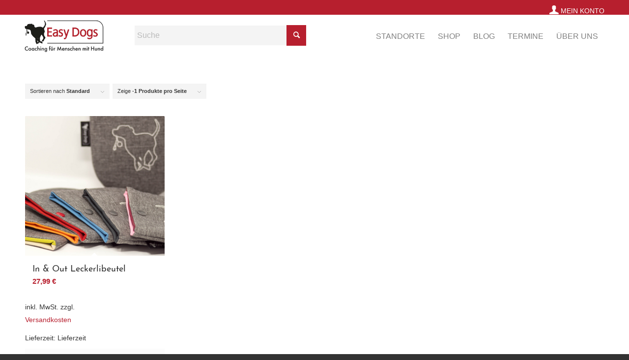

--- FILE ---
content_type: text/html; charset=UTF-8
request_url: https://www.easy-dogs.net/farbe/grau-royalblau/
body_size: 26345
content:
<!DOCTYPE html>
<html lang="de" class="html_stretched responsive av-preloader-disabled  html_header_top html_logo_left html_main_nav_header html_menu_right html_custom html_header_sticky html_header_shrinking_disabled html_header_topbar_active html_mobile_menu_tablet html_header_searchicon html_content_align_center html_header_unstick_top_disabled html_header_stretch_disabled html_elegant-blog html_modern-blog html_av-overlay-side html_av-overlay-side-classic html_av-submenu-noclone html_entry_id_18059 av-cookies-no-cookie-consent av-no-preview av-default-lightbox html_text_menu_active av-mobile-menu-switch-default">
<head>
<meta charset="UTF-8" />


<!-- mobile setting -->
<meta name="viewport" content="width=device-width, initial-scale=1">

<!-- Scripts/CSS and wp_head hook -->
<meta name='robots' content='index, follow, max-image-preview:large, max-snippet:-1, max-video-preview:-1' />

	<!-- This site is optimized with the Yoast SEO plugin v26.6 - https://yoast.com/wordpress/plugins/seo/ -->
	<title>Grau/Royalblau Archive - Easy Dogs</title>
	<link rel="canonical" href="https://www.easy-dogs.net/farbe/grau-royalblau/" />
	<meta property="og:locale" content="de_DE" />
	<meta property="og:type" content="article" />
	<meta property="og:title" content="Grau/Royalblau Archive - Easy Dogs" />
	<meta property="og:url" content="https://www.easy-dogs.net/farbe/grau-royalblau/" />
	<meta property="og:site_name" content="Easy Dogs" />
	<meta name="twitter:card" content="summary_large_image" />
	<script type="application/ld+json" class="yoast-schema-graph">{"@context":"https://schema.org","@graph":[{"@type":"CollectionPage","@id":"https://www.easy-dogs.net/farbe/grau-royalblau/","url":"https://www.easy-dogs.net/farbe/grau-royalblau/","name":"Grau/Royalblau Archive - Easy Dogs","isPartOf":{"@id":"https://www.easy-dogs.net/#website"},"primaryImageOfPage":{"@id":"https://www.easy-dogs.net/farbe/grau-royalblau/#primaryimage"},"image":{"@id":"https://www.easy-dogs.net/farbe/grau-royalblau/#primaryimage"},"thumbnailUrl":"https://www.easy-dogs.net/wp-content/uploads/2019/06/th-in-out.jpg","breadcrumb":{"@id":"https://www.easy-dogs.net/farbe/grau-royalblau/#breadcrumb"},"inLanguage":"de"},{"@type":"ImageObject","inLanguage":"de","@id":"https://www.easy-dogs.net/farbe/grau-royalblau/#primaryimage","url":"https://www.easy-dogs.net/wp-content/uploads/2019/06/th-in-out.jpg","contentUrl":"https://www.easy-dogs.net/wp-content/uploads/2019/06/th-in-out.jpg","width":300,"height":300},{"@type":"BreadcrumbList","@id":"https://www.easy-dogs.net/farbe/grau-royalblau/#breadcrumb","itemListElement":[{"@type":"ListItem","position":1,"name":"Startseite","item":"https://www.easy-dogs.net/home-2/"},{"@type":"ListItem","position":2,"name":"Grau/Royalblau"}]},{"@type":"WebSite","@id":"https://www.easy-dogs.net/#website","url":"https://www.easy-dogs.net/","name":"Easy Dogs","description":"Alltagstraining und Hundeschulen für Familienhunde","potentialAction":[{"@type":"SearchAction","target":{"@type":"EntryPoint","urlTemplate":"https://www.easy-dogs.net/?s={search_term_string}"},"query-input":{"@type":"PropertyValueSpecification","valueRequired":true,"valueName":"search_term_string"}}],"inLanguage":"de"}]}</script>
	<!-- / Yoast SEO plugin. -->


<link rel="alternate" type="application/rss+xml" title="Easy Dogs &raquo; Feed" href="https://www.easy-dogs.net/feed/" />
<link rel="alternate" type="application/rss+xml" title="Easy Dogs &raquo; Kommentar-Feed" href="https://www.easy-dogs.net/comments/feed/" />
<link rel="alternate" type="text/calendar" title="Easy Dogs &raquo; iCal Feed" href="https://www.easy-dogs.net/termine/?ical=1" />
<link rel="alternate" type="application/rss+xml" title="Easy Dogs &raquo; Grau/Royalblau Farbe Feed" href="https://www.easy-dogs.net/farbe/grau-royalblau/feed/" />
<style id='wp-img-auto-sizes-contain-inline-css' type='text/css'>
img:is([sizes=auto i],[sizes^="auto," i]){contain-intrinsic-size:3000px 1500px}
/*# sourceURL=wp-img-auto-sizes-contain-inline-css */
</style>
<link rel='stylesheet' id='n2go-styles-css' href='https://www.easy-dogs.net/wp-content/plugins/newsletter2go/widget/styles.css?ver=6.9' type='text/css' media='all' />
<link rel='stylesheet' id='tribe-events-pro-mini-calendar-block-styles-css' href='https://www.easy-dogs.net/wp-content/plugins/events-calendar-pro/src/resources/css/tribe-events-pro-mini-calendar-block.min.css?ver=7.3.0' type='text/css' media='all' />
<link rel='stylesheet' id='sbi_styles-css' href='https://www.easy-dogs.net/wp-content/plugins/instagram-feed-pro/css/sbi-styles.css?ver=6.5.1' type='text/css' media='all' />
<link rel='stylesheet' id='wp-block-library-css' href='https://www.easy-dogs.net/wp-includes/css/dist/block-library/style.css?ver=6.9' type='text/css' media='all' />
<link rel='stylesheet' id='wc-blocks-style-css' href='https://www.easy-dogs.net/wp-content/plugins/woocommerce/assets/client/blocks/wc-blocks.css?ver=1767069215' type='text/css' media='all' />
<style id='global-styles-inline-css' type='text/css'>
:root{--wp--preset--aspect-ratio--square: 1;--wp--preset--aspect-ratio--4-3: 4/3;--wp--preset--aspect-ratio--3-4: 3/4;--wp--preset--aspect-ratio--3-2: 3/2;--wp--preset--aspect-ratio--2-3: 2/3;--wp--preset--aspect-ratio--16-9: 16/9;--wp--preset--aspect-ratio--9-16: 9/16;--wp--preset--color--black: #000000;--wp--preset--color--cyan-bluish-gray: #abb8c3;--wp--preset--color--white: #ffffff;--wp--preset--color--pale-pink: #f78da7;--wp--preset--color--vivid-red: #cf2e2e;--wp--preset--color--luminous-vivid-orange: #ff6900;--wp--preset--color--luminous-vivid-amber: #fcb900;--wp--preset--color--light-green-cyan: #7bdcb5;--wp--preset--color--vivid-green-cyan: #00d084;--wp--preset--color--pale-cyan-blue: #8ed1fc;--wp--preset--color--vivid-cyan-blue: #0693e3;--wp--preset--color--vivid-purple: #9b51e0;--wp--preset--color--metallic-red: #b02b2c;--wp--preset--color--maximum-yellow-red: #edae44;--wp--preset--color--yellow-sun: #eeee22;--wp--preset--color--palm-leaf: #83a846;--wp--preset--color--aero: #7bb0e7;--wp--preset--color--old-lavender: #745f7e;--wp--preset--color--steel-teal: #5f8789;--wp--preset--color--raspberry-pink: #d65799;--wp--preset--color--medium-turquoise: #4ecac2;--wp--preset--gradient--vivid-cyan-blue-to-vivid-purple: linear-gradient(135deg,rgb(6,147,227) 0%,rgb(155,81,224) 100%);--wp--preset--gradient--light-green-cyan-to-vivid-green-cyan: linear-gradient(135deg,rgb(122,220,180) 0%,rgb(0,208,130) 100%);--wp--preset--gradient--luminous-vivid-amber-to-luminous-vivid-orange: linear-gradient(135deg,rgb(252,185,0) 0%,rgb(255,105,0) 100%);--wp--preset--gradient--luminous-vivid-orange-to-vivid-red: linear-gradient(135deg,rgb(255,105,0) 0%,rgb(207,46,46) 100%);--wp--preset--gradient--very-light-gray-to-cyan-bluish-gray: linear-gradient(135deg,rgb(238,238,238) 0%,rgb(169,184,195) 100%);--wp--preset--gradient--cool-to-warm-spectrum: linear-gradient(135deg,rgb(74,234,220) 0%,rgb(151,120,209) 20%,rgb(207,42,186) 40%,rgb(238,44,130) 60%,rgb(251,105,98) 80%,rgb(254,248,76) 100%);--wp--preset--gradient--blush-light-purple: linear-gradient(135deg,rgb(255,206,236) 0%,rgb(152,150,240) 100%);--wp--preset--gradient--blush-bordeaux: linear-gradient(135deg,rgb(254,205,165) 0%,rgb(254,45,45) 50%,rgb(107,0,62) 100%);--wp--preset--gradient--luminous-dusk: linear-gradient(135deg,rgb(255,203,112) 0%,rgb(199,81,192) 50%,rgb(65,88,208) 100%);--wp--preset--gradient--pale-ocean: linear-gradient(135deg,rgb(255,245,203) 0%,rgb(182,227,212) 50%,rgb(51,167,181) 100%);--wp--preset--gradient--electric-grass: linear-gradient(135deg,rgb(202,248,128) 0%,rgb(113,206,126) 100%);--wp--preset--gradient--midnight: linear-gradient(135deg,rgb(2,3,129) 0%,rgb(40,116,252) 100%);--wp--preset--font-size--small: 1rem;--wp--preset--font-size--medium: 1.125rem;--wp--preset--font-size--large: 1.75rem;--wp--preset--font-size--x-large: clamp(1.75rem, 3vw, 2.25rem);--wp--preset--spacing--20: 0.44rem;--wp--preset--spacing--30: 0.67rem;--wp--preset--spacing--40: 1rem;--wp--preset--spacing--50: 1.5rem;--wp--preset--spacing--60: 2.25rem;--wp--preset--spacing--70: 3.38rem;--wp--preset--spacing--80: 5.06rem;--wp--preset--shadow--natural: 6px 6px 9px rgba(0, 0, 0, 0.2);--wp--preset--shadow--deep: 12px 12px 50px rgba(0, 0, 0, 0.4);--wp--preset--shadow--sharp: 6px 6px 0px rgba(0, 0, 0, 0.2);--wp--preset--shadow--outlined: 6px 6px 0px -3px rgb(255, 255, 255), 6px 6px rgb(0, 0, 0);--wp--preset--shadow--crisp: 6px 6px 0px rgb(0, 0, 0);}:root { --wp--style--global--content-size: 800px;--wp--style--global--wide-size: 1130px; }:where(body) { margin: 0; }.wp-site-blocks > .alignleft { float: left; margin-right: 2em; }.wp-site-blocks > .alignright { float: right; margin-left: 2em; }.wp-site-blocks > .aligncenter { justify-content: center; margin-left: auto; margin-right: auto; }:where(.is-layout-flex){gap: 0.5em;}:where(.is-layout-grid){gap: 0.5em;}.is-layout-flow > .alignleft{float: left;margin-inline-start: 0;margin-inline-end: 2em;}.is-layout-flow > .alignright{float: right;margin-inline-start: 2em;margin-inline-end: 0;}.is-layout-flow > .aligncenter{margin-left: auto !important;margin-right: auto !important;}.is-layout-constrained > .alignleft{float: left;margin-inline-start: 0;margin-inline-end: 2em;}.is-layout-constrained > .alignright{float: right;margin-inline-start: 2em;margin-inline-end: 0;}.is-layout-constrained > .aligncenter{margin-left: auto !important;margin-right: auto !important;}.is-layout-constrained > :where(:not(.alignleft):not(.alignright):not(.alignfull)){max-width: var(--wp--style--global--content-size);margin-left: auto !important;margin-right: auto !important;}.is-layout-constrained > .alignwide{max-width: var(--wp--style--global--wide-size);}body .is-layout-flex{display: flex;}.is-layout-flex{flex-wrap: wrap;align-items: center;}.is-layout-flex > :is(*, div){margin: 0;}body .is-layout-grid{display: grid;}.is-layout-grid > :is(*, div){margin: 0;}body{padding-top: 0px;padding-right: 0px;padding-bottom: 0px;padding-left: 0px;}a:where(:not(.wp-element-button)){text-decoration: underline;}:root :where(.wp-element-button, .wp-block-button__link){background-color: #32373c;border-width: 0;color: #fff;font-family: inherit;font-size: inherit;font-style: inherit;font-weight: inherit;letter-spacing: inherit;line-height: inherit;padding-top: calc(0.667em + 2px);padding-right: calc(1.333em + 2px);padding-bottom: calc(0.667em + 2px);padding-left: calc(1.333em + 2px);text-decoration: none;text-transform: inherit;}.has-black-color{color: var(--wp--preset--color--black) !important;}.has-cyan-bluish-gray-color{color: var(--wp--preset--color--cyan-bluish-gray) !important;}.has-white-color{color: var(--wp--preset--color--white) !important;}.has-pale-pink-color{color: var(--wp--preset--color--pale-pink) !important;}.has-vivid-red-color{color: var(--wp--preset--color--vivid-red) !important;}.has-luminous-vivid-orange-color{color: var(--wp--preset--color--luminous-vivid-orange) !important;}.has-luminous-vivid-amber-color{color: var(--wp--preset--color--luminous-vivid-amber) !important;}.has-light-green-cyan-color{color: var(--wp--preset--color--light-green-cyan) !important;}.has-vivid-green-cyan-color{color: var(--wp--preset--color--vivid-green-cyan) !important;}.has-pale-cyan-blue-color{color: var(--wp--preset--color--pale-cyan-blue) !important;}.has-vivid-cyan-blue-color{color: var(--wp--preset--color--vivid-cyan-blue) !important;}.has-vivid-purple-color{color: var(--wp--preset--color--vivid-purple) !important;}.has-metallic-red-color{color: var(--wp--preset--color--metallic-red) !important;}.has-maximum-yellow-red-color{color: var(--wp--preset--color--maximum-yellow-red) !important;}.has-yellow-sun-color{color: var(--wp--preset--color--yellow-sun) !important;}.has-palm-leaf-color{color: var(--wp--preset--color--palm-leaf) !important;}.has-aero-color{color: var(--wp--preset--color--aero) !important;}.has-old-lavender-color{color: var(--wp--preset--color--old-lavender) !important;}.has-steel-teal-color{color: var(--wp--preset--color--steel-teal) !important;}.has-raspberry-pink-color{color: var(--wp--preset--color--raspberry-pink) !important;}.has-medium-turquoise-color{color: var(--wp--preset--color--medium-turquoise) !important;}.has-black-background-color{background-color: var(--wp--preset--color--black) !important;}.has-cyan-bluish-gray-background-color{background-color: var(--wp--preset--color--cyan-bluish-gray) !important;}.has-white-background-color{background-color: var(--wp--preset--color--white) !important;}.has-pale-pink-background-color{background-color: var(--wp--preset--color--pale-pink) !important;}.has-vivid-red-background-color{background-color: var(--wp--preset--color--vivid-red) !important;}.has-luminous-vivid-orange-background-color{background-color: var(--wp--preset--color--luminous-vivid-orange) !important;}.has-luminous-vivid-amber-background-color{background-color: var(--wp--preset--color--luminous-vivid-amber) !important;}.has-light-green-cyan-background-color{background-color: var(--wp--preset--color--light-green-cyan) !important;}.has-vivid-green-cyan-background-color{background-color: var(--wp--preset--color--vivid-green-cyan) !important;}.has-pale-cyan-blue-background-color{background-color: var(--wp--preset--color--pale-cyan-blue) !important;}.has-vivid-cyan-blue-background-color{background-color: var(--wp--preset--color--vivid-cyan-blue) !important;}.has-vivid-purple-background-color{background-color: var(--wp--preset--color--vivid-purple) !important;}.has-metallic-red-background-color{background-color: var(--wp--preset--color--metallic-red) !important;}.has-maximum-yellow-red-background-color{background-color: var(--wp--preset--color--maximum-yellow-red) !important;}.has-yellow-sun-background-color{background-color: var(--wp--preset--color--yellow-sun) !important;}.has-palm-leaf-background-color{background-color: var(--wp--preset--color--palm-leaf) !important;}.has-aero-background-color{background-color: var(--wp--preset--color--aero) !important;}.has-old-lavender-background-color{background-color: var(--wp--preset--color--old-lavender) !important;}.has-steel-teal-background-color{background-color: var(--wp--preset--color--steel-teal) !important;}.has-raspberry-pink-background-color{background-color: var(--wp--preset--color--raspberry-pink) !important;}.has-medium-turquoise-background-color{background-color: var(--wp--preset--color--medium-turquoise) !important;}.has-black-border-color{border-color: var(--wp--preset--color--black) !important;}.has-cyan-bluish-gray-border-color{border-color: var(--wp--preset--color--cyan-bluish-gray) !important;}.has-white-border-color{border-color: var(--wp--preset--color--white) !important;}.has-pale-pink-border-color{border-color: var(--wp--preset--color--pale-pink) !important;}.has-vivid-red-border-color{border-color: var(--wp--preset--color--vivid-red) !important;}.has-luminous-vivid-orange-border-color{border-color: var(--wp--preset--color--luminous-vivid-orange) !important;}.has-luminous-vivid-amber-border-color{border-color: var(--wp--preset--color--luminous-vivid-amber) !important;}.has-light-green-cyan-border-color{border-color: var(--wp--preset--color--light-green-cyan) !important;}.has-vivid-green-cyan-border-color{border-color: var(--wp--preset--color--vivid-green-cyan) !important;}.has-pale-cyan-blue-border-color{border-color: var(--wp--preset--color--pale-cyan-blue) !important;}.has-vivid-cyan-blue-border-color{border-color: var(--wp--preset--color--vivid-cyan-blue) !important;}.has-vivid-purple-border-color{border-color: var(--wp--preset--color--vivid-purple) !important;}.has-metallic-red-border-color{border-color: var(--wp--preset--color--metallic-red) !important;}.has-maximum-yellow-red-border-color{border-color: var(--wp--preset--color--maximum-yellow-red) !important;}.has-yellow-sun-border-color{border-color: var(--wp--preset--color--yellow-sun) !important;}.has-palm-leaf-border-color{border-color: var(--wp--preset--color--palm-leaf) !important;}.has-aero-border-color{border-color: var(--wp--preset--color--aero) !important;}.has-old-lavender-border-color{border-color: var(--wp--preset--color--old-lavender) !important;}.has-steel-teal-border-color{border-color: var(--wp--preset--color--steel-teal) !important;}.has-raspberry-pink-border-color{border-color: var(--wp--preset--color--raspberry-pink) !important;}.has-medium-turquoise-border-color{border-color: var(--wp--preset--color--medium-turquoise) !important;}.has-vivid-cyan-blue-to-vivid-purple-gradient-background{background: var(--wp--preset--gradient--vivid-cyan-blue-to-vivid-purple) !important;}.has-light-green-cyan-to-vivid-green-cyan-gradient-background{background: var(--wp--preset--gradient--light-green-cyan-to-vivid-green-cyan) !important;}.has-luminous-vivid-amber-to-luminous-vivid-orange-gradient-background{background: var(--wp--preset--gradient--luminous-vivid-amber-to-luminous-vivid-orange) !important;}.has-luminous-vivid-orange-to-vivid-red-gradient-background{background: var(--wp--preset--gradient--luminous-vivid-orange-to-vivid-red) !important;}.has-very-light-gray-to-cyan-bluish-gray-gradient-background{background: var(--wp--preset--gradient--very-light-gray-to-cyan-bluish-gray) !important;}.has-cool-to-warm-spectrum-gradient-background{background: var(--wp--preset--gradient--cool-to-warm-spectrum) !important;}.has-blush-light-purple-gradient-background{background: var(--wp--preset--gradient--blush-light-purple) !important;}.has-blush-bordeaux-gradient-background{background: var(--wp--preset--gradient--blush-bordeaux) !important;}.has-luminous-dusk-gradient-background{background: var(--wp--preset--gradient--luminous-dusk) !important;}.has-pale-ocean-gradient-background{background: var(--wp--preset--gradient--pale-ocean) !important;}.has-electric-grass-gradient-background{background: var(--wp--preset--gradient--electric-grass) !important;}.has-midnight-gradient-background{background: var(--wp--preset--gradient--midnight) !important;}.has-small-font-size{font-size: var(--wp--preset--font-size--small) !important;}.has-medium-font-size{font-size: var(--wp--preset--font-size--medium) !important;}.has-large-font-size{font-size: var(--wp--preset--font-size--large) !important;}.has-x-large-font-size{font-size: var(--wp--preset--font-size--x-large) !important;}
/*# sourceURL=global-styles-inline-css */
</style>
<style id='core-block-supports-inline-css' type='text/css'>
/**
 * Core styles: block-supports
 */

/*# sourceURL=core-block-supports-inline-css */
</style>

<link rel='stylesheet' id='mpp_gutenberg-css' href='https://www.easy-dogs.net/wp-content/plugins/profile-builder/add-ons-free/user-profile-picture/dist/blocks.style.build.css?ver=2.6.0' type='text/css' media='all' />
<link rel='stylesheet' id='ctf_styles-css' href='https://www.easy-dogs.net/wp-content/plugins/custom-twitter-feeds-pro/css/ctf-styles.min.css?ver=1.11' type='text/css' media='all' />
<style id='woocommerce-inline-inline-css' type='text/css'>
.woocommerce form .form-row .required { visibility: visible; }
/*# sourceURL=woocommerce-inline-inline-css */
</style>
<link rel='stylesheet' id='gateway-css' href='https://www.easy-dogs.net/wp-content/plugins/woocommerce-paypal-payments/modules/ppcp-button/assets/css/gateway.css?ver=3.3.1' type='text/css' media='all' />
<link rel='stylesheet' id='tribe-list-venues-organizers-shortcodes-css' href='https://www.easy-dogs.net/wp-content/plugins/tribe-ext-list-venues-organizers-shortcodes/src/resources/css/tribe-list-venues-organizers-shortcodes.css?ver=6.9' type='text/css' media='all' />
<link rel='stylesheet' id='ec-style-css' href='https://www.easy-dogs.net/wp-content/themes/enfold-child-master/style.css?ver=6.9' type='text/css' media='all' />
<link rel='stylesheet' id='mediaelement-css' href='https://www.easy-dogs.net/wp-includes/js/mediaelement/mediaelementplayer-legacy.min.css?ver=4.2.17' type='text/css' media='all' />
<link rel='stylesheet' id='wp-mediaelement-css' href='https://www.easy-dogs.net/wp-includes/js/mediaelement/wp-mediaelement.css?ver=6.9' type='text/css' media='all' />
<link rel='stylesheet' id='woocommerce-advanced-product-labels-css' href='https://www.easy-dogs.net/wp-content/plugins/woocommerce-advanced-product-labels/assets/front-end/css/woocommerce-advanced-product-labels.min.css?ver=1.3.3' type='text/css' media='all' />
<link rel='stylesheet' id='meks-author-widget-css' href='https://www.easy-dogs.net/wp-content/plugins/meks-smart-author-widget/css/style.css?ver=1.1.5' type='text/css' media='all' />
<link rel='stylesheet' id='borlabs-cookie-css' href='https://www.easy-dogs.net/wp-content/cache/borlabs-cookie/borlabs-cookie_1_de.css?ver=2.3.5-11' type='text/css' media='all' />
<link rel='stylesheet' id='wc-pb-checkout-blocks-css' href='https://www.easy-dogs.net/wp-content/plugins/woocommerce-product-bundles/assets/css/frontend/checkout-blocks.css?ver=1767068486' type='text/css' media='all' />
<style id='wc-pb-checkout-blocks-inline-css' type='text/css'>
table.wc-block-cart-items .wc-block-cart-items__row.is-bundle__meta_hidden .wc-block-components-product-details__beinhaltet, .wc-block-components-order-summary-item.is-bundle__meta_hidden .wc-block-components-product-details__beinhaltet { display:none; } table.wc-block-cart-items .wc-block-cart-items__row.is-bundle .wc-block-components-product-details__beinhaltet .wc-block-components-product-details__name, .wc-block-components-order-summary-item.is-bundle .wc-block-components-product-details__beinhaltet .wc-block-components-product-details__name { display:block; margin-bottom: 0.5em } table.wc-block-cart-items .wc-block-cart-items__row.is-bundle .wc-block-components-product-details__beinhaltet:not(:first-of-type) .wc-block-components-product-details__name, .wc-block-components-order-summary-item.is-bundle .wc-block-components-product-details__beinhaltet:not(:first-of-type) .wc-block-components-product-details__name { display:none } table.wc-block-cart-items .wc-block-cart-items__row.is-bundle .wc-block-components-product-details__beinhaltet + li:not( .wc-block-components-product-details__beinhaltet ), .wc-block-components-order-summary-item.is-bundle .wc-block-components-product-details__beinhaltet + li:not( .wc-block-components-product-details__beinhaltet ) { margin-top:0.5em }
/*# sourceURL=wc-pb-checkout-blocks-inline-css */
</style>
<link rel='stylesheet' id='woocommerce-gzd-layout-css' href='https://www.easy-dogs.net/wp-content/plugins/woocommerce-germanized/build/static/layout-styles.css?ver=3.20.4' type='text/css' media='all' />
<style id='woocommerce-gzd-layout-inline-css' type='text/css'>
.woocommerce-checkout .shop_table { background-color: #eeeeee; } .product p.deposit-packaging-type { font-size: 1.25em !important; } p.woocommerce-shipping-destination { display: none; }
                .wc-gzd-nutri-score-value-a {
                    background: url(https://www.easy-dogs.net/wp-content/plugins/woocommerce-germanized/assets/images/nutri-score-a.svg) no-repeat;
                }
                .wc-gzd-nutri-score-value-b {
                    background: url(https://www.easy-dogs.net/wp-content/plugins/woocommerce-germanized/assets/images/nutri-score-b.svg) no-repeat;
                }
                .wc-gzd-nutri-score-value-c {
                    background: url(https://www.easy-dogs.net/wp-content/plugins/woocommerce-germanized/assets/images/nutri-score-c.svg) no-repeat;
                }
                .wc-gzd-nutri-score-value-d {
                    background: url(https://www.easy-dogs.net/wp-content/plugins/woocommerce-germanized/assets/images/nutri-score-d.svg) no-repeat;
                }
                .wc-gzd-nutri-score-value-e {
                    background: url(https://www.easy-dogs.net/wp-content/plugins/woocommerce-germanized/assets/images/nutri-score-e.svg) no-repeat;
                }
            
/*# sourceURL=woocommerce-gzd-layout-inline-css */
</style>
<link rel='stylesheet' id='wc-bundle-style-css' href='https://www.easy-dogs.net/wp-content/plugins/woocommerce-product-bundles/assets/css/frontend/woocommerce.css?ver=8.5.5' type='text/css' media='all' />
<link rel='stylesheet' id='avia-merged-styles-css' href='https://www.easy-dogs.net/wp-content/uploads/dynamic_avia/avia-merged-styles-b1b5ac5d4bb28a84ff26b34b0f5643de---69535990a5e36.css' type='text/css' media='all' />
<style id='teccc-nofile-stylesheet-inline-css' type='text/css'>

.teccc-legend a, .tribe-events-calendar a, #tribe-events-content .tribe-events-tooltip h4
{
	font-weight: bold;
}

.tribe-events-list .vevent.hentry h2 {
	padding-left: 5px;
}


@media only screen and (max-width: 768px) {
	.tribe-events-calendar td .hentry,
	.tribe-events-calendar td .type-tribe_events {
		display: block;
	}

	h3.entry-title.summary,
	h3.tribe-events-month-event-title,
	.tribe-events-calendar .tribe-events-has-events:after {
		display: none;
	}

	.tribe-events-calendar .mobile-trigger .tribe-events-tooltip {
		display: none !important;
	}
}

.tribe-grid-body div[id*="tribe-events-event-"][class*="tribe-events-category-"].tribe-events-week-hourly-single
{ border-right: 1px solid #000; }

.tribe-events .tribe-events-calendar-month__multiday-event-bar,
.tribe-events .tribe-events-calendar-month__multiday-event-bar-inner,
.tribe-events-calendar-month__multiday-event-wrapper
{ background-color: #F7F6F6; }

.tribe-events-pro .tribe-events-pro-week-grid__multiday-event-bar,
.tribe-events-pro .tribe-events-pro-week-grid__multiday-event-wrapper
{ background-color: #F7F6F6 !important; }

.tribe-events-calendar-month__multiday-event-wrapper.tribe-events-calendar-month__multiday-event--empty
{ background-color: transparent !important; }

.tribe-events-pro-week-grid__multiday-event-wrapper.tribe-events-pro-week-grid__multiday-event--empty
{ background-color: transparent !important; }

.tribe-common--breakpoint-medium.tribe-events .tribe-events-calendar-list__event-datetime-featured-text,
.tribe-events-calendar-month-mobile-events__mobile-event-datetime-featured-text,
.tribe-events-calendar-day__event-datetime-featured-text,
.tribe-common-c-svgicon--featured
{ color: transparent !important; }

.tribe-events-calendar-list__event-date-tag-datetime:after, 
.tribe-events-widget-events-list__event-date-tag-datetime:after, 
.tribe-events .tribe-events-calendar-day__event--featured:after,
.tribe-events .tribe-events-calendar-month__calendar-event--featured:before
{ background-color: transparent !important; }

.tribe-events-pro .tribe-events-pro-photo__event-datetime-featured-text,
.tribe-events-pro .tribe-events-pro-map__event-datetime-featured-text
{ color: transparent !important; }

.tribe-events-pro .tribe-events-pro-week-grid__event--featured .tribe-events-pro-week-grid__event-link-inner:before
{ background-color: transparent !important; }


	
		.tribe-events-category-traunsee h2.tribe-events-list-event-title.entry-title a,
.tribe-events-category-traunsee h2.tribe-events-list-event-title a,
.tribe-events-category-traunsee h3.tribe-events-list-event-title a,
.tribe-event-featured .tribe-events-category-traunsee h3.tribe-events-list-event-title a,
.tribe-events-list .tribe-events-loop .tribe-event-featured.tribe-events-category-traunsee h3.tribe-events-list-event-title a,	.tribe-events-shortcode .tribe-events-month table .type-tribe_events.tribe-events-category-traunsee,		.tribe-events-list .tribe-events-loop .tribe-event-featured.tribe-events-category-traunsee h3.tribe-events-list-event-title a:hover,
#tribe-events-content table.tribe-events-calendar .type-tribe_events.tribe-events-category-traunsee.tribe-event-featured h3.tribe-events-month-event-title a:hover,	.tribe-events-category-traunsee .tribe-events-map-event-title a:link,
.tribe-events-category-traunsee .tribe-events-map-event-title a:visited,	#tribe-events-content div.tribe-events-category-traunsee.hentry.vevent h3.entry-title a,
.tribe-grid-body .tribe-events-category-traunsee a,
.tribe-grid-body .type-tribe_events.tribe-events-category-traunsee a,
.tribe-grid-allday .tribe-events-category-traunsee a,	.tribe-events-adv-list-widget .tribe-events-category-traunsee h2 a:link,
.tribe-events-adv-list-widget .tribe-events-category-traunsee h2 a:visited,
.tribe-mini-calendar-list-wrapper .tribe-events-category-traunsee h2 a:link,
.tribe-mini-calendar-list-wrapper .tribe-events-category-traunsee h2 a:visited,
.tribe-events-category-traunsee.tribe-event-featured .tribe-mini-calendar-event .tribe-events-title a,
.tribe-venue-widget-list li.tribe-events-category-traunsee h4 a:link,
.tribe-venue-widget-list li.tribe-events-category-traunsee h4 a:visited,	.teccc-legend li.tribe_events_cat-traunsee a,
.tribe-common article.tribe_events_cat-traunsee h3 a,
.tribe-common article.tribe_events_cat-traunsee h3 a:link,
.tribe-common article.tribe_events_cat-traunsee h3 a:visited,
article.tribe-events-calendar-month__multiday-event.tribe_events_cat-traunsee h3,	#tribe-events-content table.tribe-events-calendar .tribe-event-featured.tribe-events-category-traunsee .tribe-events-month-event-title a,
.teccc-legend li.tribe-events-category-traunsee a,
.tribe-events-calendar .tribe-events-category-traunsee a,
#tribe-events-content .teccc-legend li.tribe-events-category-traunsee a,
#tribe-events-content .tribe-events-calendar .tribe-events-category-traunsee a,
.type-tribe_events.tribe-events-category-traunsee h2 a,
.tribe-events-category-traunsee > div.hentry.vevent > h3.entry-title a,
.tribe-events-mobile.tribe-events-category-traunsee h4 a
{
		text-decoration: none;
}

		.tribe-events-category-traunsee h3.tribe-events-list-event-title,		.tribe-events-shortcode .tribe-events-month table .type-tribe_events.tribe-events-category-traunsee,	.tribe-events-category-traunsee .tribe-events-map-event-title a:link,
.tribe-events-category-traunsee .tribe-events-map-event-title a:visited,
article.tribe-events-pro-map__event-card.tribe_events_cat-traunsee h3,
article.tribe-events-pro-photo__event.tribe_events_cat-traunsee h3,	.tribe-grid-body .tribe-events-week-hourly-single:hover.tribe-events-category-traunsee,
.tribe-grid-body .tribe-events-week-hourly-single.tribe-events-category-traunsee,
.tribe-grid-allday .tribe-events-week-allday-single.tribe-events-category-traunsee,
article.tribe-events-pro-week-grid__event.tribe_events_cat-traunsee h3,
article.tribe-events-pro-week-mobile-events__event.tribe_events_cat-traunsee h3,
article.tribe-events-pro-week-grid__multiday-event.tribe_events_cat-traunsee h3,
article.tribe-events-pro-week-grid__multiday-event.tribe_events_cat-traunsee .tribe-events-pro-week-grid__multiday-event-bar-inner h3,
article.tribe-events-pro-week-grid__multiday-event.tribe_events_cat-traunsee .tribe-events-pro-week-grid__multiday-event-bar-inner,	.tribe-common article.tribe_events_cat-traunsee h3.tribe-events-pro-summary__event-title,	.tribe-mini-calendar td.tribe-events-has-events.tribe-events-category-traunsee,
.tribe-events-adv-list-widget .tribe-events-category-traunsee h2,
.tribe-venue-widget-list li.tribe-events-category-traunsee h4,	.teccc-legend li.tribe_events_cat-traunsee,
article.tribe_events_cat-traunsee header.tribe-events-widget-events-list__event-header h3,
article.tribe-events-calendar-month__calendar-event.tribe_events_cat-traunsee h3,
article.tribe-events-calendar-month__multiday-event.tribe_events_cat-traunsee .tribe-events-calendar-month__multiday-event-bar-inner,
article.tribe-events-calendar-month-mobile-events__mobile-event.tribe_events_cat-traunsee h3,
article.tribe-events-calendar-day__event.tribe_events_cat-traunsee h3,
article.tribe-events-calendar-list__event.tribe_events_cat-traunsee h3,
article.tribe-events-calendar-latest-past__event.tribe_events_cat-traunsee h3,	.events-archive.events-gridview #tribe-events-content table .type-tribe_events.tribe-events-category-traunsee,
.teccc-legend li.tribe-events-category-traunsee,
.tribe-events-calendar .tribe-events-category-traunsee,
.type-tribe_events.tribe-events-category-traunsee h2,
.tribe-events-category-traunsee > div.hentry.vevent > h3.entry-title,
.tribe-events-mobile.tribe-events-category-traunsee h4
{
				border-left: 5px solid #4f6982;
			border-right: 5px solid transparent;
		line-height: 1.4em;
	padding-left: 5px;
	padding-bottom: 2px;
}

	.tribe-events-calendar .tribe-event-featured.tribe-events-category-traunsee,
#tribe-events-content table.tribe-events-calendar .type-tribe_events.tribe-event-featured.tribe-events-category-traunsee,
.tribe-grid-body div[id*='tribe-events-event-'][class*='tribe-events-category-'].tribe-events-week-hourly-single.tribe-event-featured
{ border-right: 5px solid transparent }

	
	article.tribe-events-pro-week-grid__multiday-event.tribe_events_cat-traunsee h3
{ border-left: 0px solid transparent !important; }

	.tribe-events-category-traunsee .tribe-events-map-event-title a:link,
.tribe-events-category-traunsee .tribe-events-map-event-title a:visited,	.tribe-events-adv-list-widget .tribe-events-category-traunsee h2 a:link,
.tribe-events-adv-list-widget .tribe-events-category-traunsee h2 a:visited,
.tribe-mini-calendar-list-wrapper .tribe-events-category-traunsee h2 a:link,
.tribe-mini-calendar-list-wrapper .tribe-events-category-traunsee h2 a:visited,
.tribe-events-category-traunsee.tribe-event-featured .tribe-mini-calendar-event .tribe-events-title a,
.tribe-venue-widget-list li.tribe-events-category-traunsee h4 a:link,
.tribe-venue-widget-list li.tribe-events-category-traunsee h4 a:visited,	.tribe-events-category-traunsee h2.tribe-events-list-event-title.entry-title a,
.tribe-events-category-traunsee h2.tribe-events-list-event-title a,
.tribe-events-category-traunsee h3.tribe-events-list-event-title a,
.tribe-event-featured .tribe-events-category-traunsee h3.tribe-events-list-event-title a,
.tribe-events-list .tribe-events-loop .tribe-event-featured.tribe-events-category-traunsee h3.tribe-events-list-event-title a
{
	width: auto;
	display: block;
}
	
		.tribe-events-category-schweinfurt h2.tribe-events-list-event-title.entry-title a,
.tribe-events-category-schweinfurt h2.tribe-events-list-event-title a,
.tribe-events-category-schweinfurt h3.tribe-events-list-event-title a,
.tribe-event-featured .tribe-events-category-schweinfurt h3.tribe-events-list-event-title a,
.tribe-events-list .tribe-events-loop .tribe-event-featured.tribe-events-category-schweinfurt h3.tribe-events-list-event-title a,	.tribe-events-shortcode .tribe-events-month table .type-tribe_events.tribe-events-category-schweinfurt,		.tribe-events-list .tribe-events-loop .tribe-event-featured.tribe-events-category-schweinfurt h3.tribe-events-list-event-title a:hover,
#tribe-events-content table.tribe-events-calendar .type-tribe_events.tribe-events-category-schweinfurt.tribe-event-featured h3.tribe-events-month-event-title a:hover,	.tribe-events-category-schweinfurt .tribe-events-map-event-title a:link,
.tribe-events-category-schweinfurt .tribe-events-map-event-title a:visited,	#tribe-events-content div.tribe-events-category-schweinfurt.hentry.vevent h3.entry-title a,
.tribe-grid-body .tribe-events-category-schweinfurt a,
.tribe-grid-body .type-tribe_events.tribe-events-category-schweinfurt a,
.tribe-grid-allday .tribe-events-category-schweinfurt a,	.tribe-events-adv-list-widget .tribe-events-category-schweinfurt h2 a:link,
.tribe-events-adv-list-widget .tribe-events-category-schweinfurt h2 a:visited,
.tribe-mini-calendar-list-wrapper .tribe-events-category-schweinfurt h2 a:link,
.tribe-mini-calendar-list-wrapper .tribe-events-category-schweinfurt h2 a:visited,
.tribe-events-category-schweinfurt.tribe-event-featured .tribe-mini-calendar-event .tribe-events-title a,
.tribe-venue-widget-list li.tribe-events-category-schweinfurt h4 a:link,
.tribe-venue-widget-list li.tribe-events-category-schweinfurt h4 a:visited,	.teccc-legend li.tribe_events_cat-schweinfurt a,
.tribe-common article.tribe_events_cat-schweinfurt h3 a,
.tribe-common article.tribe_events_cat-schweinfurt h3 a:link,
.tribe-common article.tribe_events_cat-schweinfurt h3 a:visited,
article.tribe-events-calendar-month__multiday-event.tribe_events_cat-schweinfurt h3,	#tribe-events-content table.tribe-events-calendar .tribe-event-featured.tribe-events-category-schweinfurt .tribe-events-month-event-title a,
.teccc-legend li.tribe-events-category-schweinfurt a,
.tribe-events-calendar .tribe-events-category-schweinfurt a,
#tribe-events-content .teccc-legend li.tribe-events-category-schweinfurt a,
#tribe-events-content .tribe-events-calendar .tribe-events-category-schweinfurt a,
.type-tribe_events.tribe-events-category-schweinfurt h2 a,
.tribe-events-category-schweinfurt > div.hentry.vevent > h3.entry-title a,
.tribe-events-mobile.tribe-events-category-schweinfurt h4 a
{
		text-decoration: none;
}

		.tribe-events-category-schweinfurt h3.tribe-events-list-event-title,		.tribe-events-shortcode .tribe-events-month table .type-tribe_events.tribe-events-category-schweinfurt,	.tribe-events-category-schweinfurt .tribe-events-map-event-title a:link,
.tribe-events-category-schweinfurt .tribe-events-map-event-title a:visited,
article.tribe-events-pro-map__event-card.tribe_events_cat-schweinfurt h3,
article.tribe-events-pro-photo__event.tribe_events_cat-schweinfurt h3,	.tribe-grid-body .tribe-events-week-hourly-single:hover.tribe-events-category-schweinfurt,
.tribe-grid-body .tribe-events-week-hourly-single.tribe-events-category-schweinfurt,
.tribe-grid-allday .tribe-events-week-allday-single.tribe-events-category-schweinfurt,
article.tribe-events-pro-week-grid__event.tribe_events_cat-schweinfurt h3,
article.tribe-events-pro-week-mobile-events__event.tribe_events_cat-schweinfurt h3,
article.tribe-events-pro-week-grid__multiday-event.tribe_events_cat-schweinfurt h3,
article.tribe-events-pro-week-grid__multiday-event.tribe_events_cat-schweinfurt .tribe-events-pro-week-grid__multiday-event-bar-inner h3,
article.tribe-events-pro-week-grid__multiday-event.tribe_events_cat-schweinfurt .tribe-events-pro-week-grid__multiday-event-bar-inner,	.tribe-common article.tribe_events_cat-schweinfurt h3.tribe-events-pro-summary__event-title,	.tribe-mini-calendar td.tribe-events-has-events.tribe-events-category-schweinfurt,
.tribe-events-adv-list-widget .tribe-events-category-schweinfurt h2,
.tribe-venue-widget-list li.tribe-events-category-schweinfurt h4,	.teccc-legend li.tribe_events_cat-schweinfurt,
article.tribe_events_cat-schweinfurt header.tribe-events-widget-events-list__event-header h3,
article.tribe-events-calendar-month__calendar-event.tribe_events_cat-schweinfurt h3,
article.tribe-events-calendar-month__multiday-event.tribe_events_cat-schweinfurt .tribe-events-calendar-month__multiday-event-bar-inner,
article.tribe-events-calendar-month-mobile-events__mobile-event.tribe_events_cat-schweinfurt h3,
article.tribe-events-calendar-day__event.tribe_events_cat-schweinfurt h3,
article.tribe-events-calendar-list__event.tribe_events_cat-schweinfurt h3,
article.tribe-events-calendar-latest-past__event.tribe_events_cat-schweinfurt h3,	.events-archive.events-gridview #tribe-events-content table .type-tribe_events.tribe-events-category-schweinfurt,
.teccc-legend li.tribe-events-category-schweinfurt,
.tribe-events-calendar .tribe-events-category-schweinfurt,
.type-tribe_events.tribe-events-category-schweinfurt h2,
.tribe-events-category-schweinfurt > div.hentry.vevent > h3.entry-title,
.tribe-events-mobile.tribe-events-category-schweinfurt h4
{
				border-left: 5px solid #064622;
			border-right: 5px solid transparent;
		line-height: 1.4em;
	padding-left: 5px;
	padding-bottom: 2px;
}

	.tribe-events-calendar .tribe-event-featured.tribe-events-category-schweinfurt,
#tribe-events-content table.tribe-events-calendar .type-tribe_events.tribe-event-featured.tribe-events-category-schweinfurt,
.tribe-grid-body div[id*='tribe-events-event-'][class*='tribe-events-category-'].tribe-events-week-hourly-single.tribe-event-featured
{ border-right: 5px solid transparent }

	
	article.tribe-events-pro-week-grid__multiday-event.tribe_events_cat-schweinfurt h3
{ border-left: 0px solid transparent !important; }

	.tribe-events-category-schweinfurt .tribe-events-map-event-title a:link,
.tribe-events-category-schweinfurt .tribe-events-map-event-title a:visited,	.tribe-events-adv-list-widget .tribe-events-category-schweinfurt h2 a:link,
.tribe-events-adv-list-widget .tribe-events-category-schweinfurt h2 a:visited,
.tribe-mini-calendar-list-wrapper .tribe-events-category-schweinfurt h2 a:link,
.tribe-mini-calendar-list-wrapper .tribe-events-category-schweinfurt h2 a:visited,
.tribe-events-category-schweinfurt.tribe-event-featured .tribe-mini-calendar-event .tribe-events-title a,
.tribe-venue-widget-list li.tribe-events-category-schweinfurt h4 a:link,
.tribe-venue-widget-list li.tribe-events-category-schweinfurt h4 a:visited,	.tribe-events-category-schweinfurt h2.tribe-events-list-event-title.entry-title a,
.tribe-events-category-schweinfurt h2.tribe-events-list-event-title a,
.tribe-events-category-schweinfurt h3.tribe-events-list-event-title a,
.tribe-event-featured .tribe-events-category-schweinfurt h3.tribe-events-list-event-title a,
.tribe-events-list .tribe-events-loop .tribe-event-featured.tribe-events-category-schweinfurt h3.tribe-events-list-event-title a
{
	width: auto;
	display: block;
}
	
		.tribe-events-category-dani-maier h2.tribe-events-list-event-title.entry-title a,
.tribe-events-category-dani-maier h2.tribe-events-list-event-title a,
.tribe-events-category-dani-maier h3.tribe-events-list-event-title a,
.tribe-event-featured .tribe-events-category-dani-maier h3.tribe-events-list-event-title a,
.tribe-events-list .tribe-events-loop .tribe-event-featured.tribe-events-category-dani-maier h3.tribe-events-list-event-title a,	.tribe-events-shortcode .tribe-events-month table .type-tribe_events.tribe-events-category-dani-maier,		.tribe-events-list .tribe-events-loop .tribe-event-featured.tribe-events-category-dani-maier h3.tribe-events-list-event-title a:hover,
#tribe-events-content table.tribe-events-calendar .type-tribe_events.tribe-events-category-dani-maier.tribe-event-featured h3.tribe-events-month-event-title a:hover,	.tribe-events-category-dani-maier .tribe-events-map-event-title a:link,
.tribe-events-category-dani-maier .tribe-events-map-event-title a:visited,	#tribe-events-content div.tribe-events-category-dani-maier.hentry.vevent h3.entry-title a,
.tribe-grid-body .tribe-events-category-dani-maier a,
.tribe-grid-body .type-tribe_events.tribe-events-category-dani-maier a,
.tribe-grid-allday .tribe-events-category-dani-maier a,	.tribe-events-adv-list-widget .tribe-events-category-dani-maier h2 a:link,
.tribe-events-adv-list-widget .tribe-events-category-dani-maier h2 a:visited,
.tribe-mini-calendar-list-wrapper .tribe-events-category-dani-maier h2 a:link,
.tribe-mini-calendar-list-wrapper .tribe-events-category-dani-maier h2 a:visited,
.tribe-events-category-dani-maier.tribe-event-featured .tribe-mini-calendar-event .tribe-events-title a,
.tribe-venue-widget-list li.tribe-events-category-dani-maier h4 a:link,
.tribe-venue-widget-list li.tribe-events-category-dani-maier h4 a:visited,	.teccc-legend li.tribe_events_cat-dani-maier a,
.tribe-common article.tribe_events_cat-dani-maier h3 a,
.tribe-common article.tribe_events_cat-dani-maier h3 a:link,
.tribe-common article.tribe_events_cat-dani-maier h3 a:visited,
article.tribe-events-calendar-month__multiday-event.tribe_events_cat-dani-maier h3,	#tribe-events-content table.tribe-events-calendar .tribe-event-featured.tribe-events-category-dani-maier .tribe-events-month-event-title a,
.teccc-legend li.tribe-events-category-dani-maier a,
.tribe-events-calendar .tribe-events-category-dani-maier a,
#tribe-events-content .teccc-legend li.tribe-events-category-dani-maier a,
#tribe-events-content .tribe-events-calendar .tribe-events-category-dani-maier a,
.type-tribe_events.tribe-events-category-dani-maier h2 a,
.tribe-events-category-dani-maier > div.hentry.vevent > h3.entry-title a,
.tribe-events-mobile.tribe-events-category-dani-maier h4 a
{
		text-decoration: none;
}

		.tribe-events-category-dani-maier h3.tribe-events-list-event-title,		.tribe-events-shortcode .tribe-events-month table .type-tribe_events.tribe-events-category-dani-maier,	.tribe-events-category-dani-maier .tribe-events-map-event-title a:link,
.tribe-events-category-dani-maier .tribe-events-map-event-title a:visited,
article.tribe-events-pro-map__event-card.tribe_events_cat-dani-maier h3,
article.tribe-events-pro-photo__event.tribe_events_cat-dani-maier h3,	.tribe-grid-body .tribe-events-week-hourly-single:hover.tribe-events-category-dani-maier,
.tribe-grid-body .tribe-events-week-hourly-single.tribe-events-category-dani-maier,
.tribe-grid-allday .tribe-events-week-allday-single.tribe-events-category-dani-maier,
article.tribe-events-pro-week-grid__event.tribe_events_cat-dani-maier h3,
article.tribe-events-pro-week-mobile-events__event.tribe_events_cat-dani-maier h3,
article.tribe-events-pro-week-grid__multiday-event.tribe_events_cat-dani-maier h3,
article.tribe-events-pro-week-grid__multiday-event.tribe_events_cat-dani-maier .tribe-events-pro-week-grid__multiday-event-bar-inner h3,
article.tribe-events-pro-week-grid__multiday-event.tribe_events_cat-dani-maier .tribe-events-pro-week-grid__multiday-event-bar-inner,	.tribe-common article.tribe_events_cat-dani-maier h3.tribe-events-pro-summary__event-title,	.tribe-mini-calendar td.tribe-events-has-events.tribe-events-category-dani-maier,
.tribe-events-adv-list-widget .tribe-events-category-dani-maier h2,
.tribe-venue-widget-list li.tribe-events-category-dani-maier h4,	.teccc-legend li.tribe_events_cat-dani-maier,
article.tribe_events_cat-dani-maier header.tribe-events-widget-events-list__event-header h3,
article.tribe-events-calendar-month__calendar-event.tribe_events_cat-dani-maier h3,
article.tribe-events-calendar-month__multiday-event.tribe_events_cat-dani-maier .tribe-events-calendar-month__multiday-event-bar-inner,
article.tribe-events-calendar-month-mobile-events__mobile-event.tribe_events_cat-dani-maier h3,
article.tribe-events-calendar-day__event.tribe_events_cat-dani-maier h3,
article.tribe-events-calendar-list__event.tribe_events_cat-dani-maier h3,
article.tribe-events-calendar-latest-past__event.tribe_events_cat-dani-maier h3,	.events-archive.events-gridview #tribe-events-content table .type-tribe_events.tribe-events-category-dani-maier,
.teccc-legend li.tribe-events-category-dani-maier,
.tribe-events-calendar .tribe-events-category-dani-maier,
.type-tribe_events.tribe-events-category-dani-maier h2,
.tribe-events-category-dani-maier > div.hentry.vevent > h3.entry-title,
.tribe-events-mobile.tribe-events-category-dani-maier h4
{
				border-left: 5px solid #0f3b3a;
			border-right: 5px solid transparent;
		line-height: 1.4em;
	padding-left: 5px;
	padding-bottom: 2px;
}

	.tribe-events-calendar .tribe-event-featured.tribe-events-category-dani-maier,
#tribe-events-content table.tribe-events-calendar .type-tribe_events.tribe-event-featured.tribe-events-category-dani-maier,
.tribe-grid-body div[id*='tribe-events-event-'][class*='tribe-events-category-'].tribe-events-week-hourly-single.tribe-event-featured
{ border-right: 5px solid transparent }

	
	article.tribe-events-pro-week-grid__multiday-event.tribe_events_cat-dani-maier h3
{ border-left: 0px solid transparent !important; }

	.tribe-events-category-dani-maier .tribe-events-map-event-title a:link,
.tribe-events-category-dani-maier .tribe-events-map-event-title a:visited,	.tribe-events-adv-list-widget .tribe-events-category-dani-maier h2 a:link,
.tribe-events-adv-list-widget .tribe-events-category-dani-maier h2 a:visited,
.tribe-mini-calendar-list-wrapper .tribe-events-category-dani-maier h2 a:link,
.tribe-mini-calendar-list-wrapper .tribe-events-category-dani-maier h2 a:visited,
.tribe-events-category-dani-maier.tribe-event-featured .tribe-mini-calendar-event .tribe-events-title a,
.tribe-venue-widget-list li.tribe-events-category-dani-maier h4 a:link,
.tribe-venue-widget-list li.tribe-events-category-dani-maier h4 a:visited,	.tribe-events-category-dani-maier h2.tribe-events-list-event-title.entry-title a,
.tribe-events-category-dani-maier h2.tribe-events-list-event-title a,
.tribe-events-category-dani-maier h3.tribe-events-list-event-title a,
.tribe-event-featured .tribe-events-category-dani-maier h3.tribe-events-list-event-title a,
.tribe-events-list .tribe-events-loop .tribe-event-featured.tribe-events-category-dani-maier h3.tribe-events-list-event-title a
{
	width: auto;
	display: block;
}
	
		.tribe-events-category-berlin-brandenburg h2.tribe-events-list-event-title.entry-title a,
.tribe-events-category-berlin-brandenburg h2.tribe-events-list-event-title a,
.tribe-events-category-berlin-brandenburg h3.tribe-events-list-event-title a,
.tribe-event-featured .tribe-events-category-berlin-brandenburg h3.tribe-events-list-event-title a,
.tribe-events-list .tribe-events-loop .tribe-event-featured.tribe-events-category-berlin-brandenburg h3.tribe-events-list-event-title a,	.tribe-events-shortcode .tribe-events-month table .type-tribe_events.tribe-events-category-berlin-brandenburg,		.tribe-events-list .tribe-events-loop .tribe-event-featured.tribe-events-category-berlin-brandenburg h3.tribe-events-list-event-title a:hover,
#tribe-events-content table.tribe-events-calendar .type-tribe_events.tribe-events-category-berlin-brandenburg.tribe-event-featured h3.tribe-events-month-event-title a:hover,	.tribe-events-category-berlin-brandenburg .tribe-events-map-event-title a:link,
.tribe-events-category-berlin-brandenburg .tribe-events-map-event-title a:visited,	#tribe-events-content div.tribe-events-category-berlin-brandenburg.hentry.vevent h3.entry-title a,
.tribe-grid-body .tribe-events-category-berlin-brandenburg a,
.tribe-grid-body .type-tribe_events.tribe-events-category-berlin-brandenburg a,
.tribe-grid-allday .tribe-events-category-berlin-brandenburg a,	.tribe-events-adv-list-widget .tribe-events-category-berlin-brandenburg h2 a:link,
.tribe-events-adv-list-widget .tribe-events-category-berlin-brandenburg h2 a:visited,
.tribe-mini-calendar-list-wrapper .tribe-events-category-berlin-brandenburg h2 a:link,
.tribe-mini-calendar-list-wrapper .tribe-events-category-berlin-brandenburg h2 a:visited,
.tribe-events-category-berlin-brandenburg.tribe-event-featured .tribe-mini-calendar-event .tribe-events-title a,
.tribe-venue-widget-list li.tribe-events-category-berlin-brandenburg h4 a:link,
.tribe-venue-widget-list li.tribe-events-category-berlin-brandenburg h4 a:visited,	.teccc-legend li.tribe_events_cat-berlin-brandenburg a,
.tribe-common article.tribe_events_cat-berlin-brandenburg h3 a,
.tribe-common article.tribe_events_cat-berlin-brandenburg h3 a:link,
.tribe-common article.tribe_events_cat-berlin-brandenburg h3 a:visited,
article.tribe-events-calendar-month__multiday-event.tribe_events_cat-berlin-brandenburg h3,	#tribe-events-content table.tribe-events-calendar .tribe-event-featured.tribe-events-category-berlin-brandenburg .tribe-events-month-event-title a,
.teccc-legend li.tribe-events-category-berlin-brandenburg a,
.tribe-events-calendar .tribe-events-category-berlin-brandenburg a,
#tribe-events-content .teccc-legend li.tribe-events-category-berlin-brandenburg a,
#tribe-events-content .tribe-events-calendar .tribe-events-category-berlin-brandenburg a,
.type-tribe_events.tribe-events-category-berlin-brandenburg h2 a,
.tribe-events-category-berlin-brandenburg > div.hentry.vevent > h3.entry-title a,
.tribe-events-mobile.tribe-events-category-berlin-brandenburg h4 a
{
		text-decoration: none;
}

		.tribe-events-category-berlin-brandenburg h3.tribe-events-list-event-title,		.tribe-events-shortcode .tribe-events-month table .type-tribe_events.tribe-events-category-berlin-brandenburg,	.tribe-events-category-berlin-brandenburg .tribe-events-map-event-title a:link,
.tribe-events-category-berlin-brandenburg .tribe-events-map-event-title a:visited,
article.tribe-events-pro-map__event-card.tribe_events_cat-berlin-brandenburg h3,
article.tribe-events-pro-photo__event.tribe_events_cat-berlin-brandenburg h3,	.tribe-grid-body .tribe-events-week-hourly-single:hover.tribe-events-category-berlin-brandenburg,
.tribe-grid-body .tribe-events-week-hourly-single.tribe-events-category-berlin-brandenburg,
.tribe-grid-allday .tribe-events-week-allday-single.tribe-events-category-berlin-brandenburg,
article.tribe-events-pro-week-grid__event.tribe_events_cat-berlin-brandenburg h3,
article.tribe-events-pro-week-mobile-events__event.tribe_events_cat-berlin-brandenburg h3,
article.tribe-events-pro-week-grid__multiday-event.tribe_events_cat-berlin-brandenburg h3,
article.tribe-events-pro-week-grid__multiday-event.tribe_events_cat-berlin-brandenburg .tribe-events-pro-week-grid__multiday-event-bar-inner h3,
article.tribe-events-pro-week-grid__multiday-event.tribe_events_cat-berlin-brandenburg .tribe-events-pro-week-grid__multiday-event-bar-inner,	.tribe-common article.tribe_events_cat-berlin-brandenburg h3.tribe-events-pro-summary__event-title,	.tribe-mini-calendar td.tribe-events-has-events.tribe-events-category-berlin-brandenburg,
.tribe-events-adv-list-widget .tribe-events-category-berlin-brandenburg h2,
.tribe-venue-widget-list li.tribe-events-category-berlin-brandenburg h4,	.teccc-legend li.tribe_events_cat-berlin-brandenburg,
article.tribe_events_cat-berlin-brandenburg header.tribe-events-widget-events-list__event-header h3,
article.tribe-events-calendar-month__calendar-event.tribe_events_cat-berlin-brandenburg h3,
article.tribe-events-calendar-month__multiday-event.tribe_events_cat-berlin-brandenburg .tribe-events-calendar-month__multiday-event-bar-inner,
article.tribe-events-calendar-month-mobile-events__mobile-event.tribe_events_cat-berlin-brandenburg h3,
article.tribe-events-calendar-day__event.tribe_events_cat-berlin-brandenburg h3,
article.tribe-events-calendar-list__event.tribe_events_cat-berlin-brandenburg h3,
article.tribe-events-calendar-latest-past__event.tribe_events_cat-berlin-brandenburg h3,	.events-archive.events-gridview #tribe-events-content table .type-tribe_events.tribe-events-category-berlin-brandenburg,
.teccc-legend li.tribe-events-category-berlin-brandenburg,
.tribe-events-calendar .tribe-events-category-berlin-brandenburg,
.type-tribe_events.tribe-events-category-berlin-brandenburg h2,
.tribe-events-category-berlin-brandenburg > div.hentry.vevent > h3.entry-title,
.tribe-events-mobile.tribe-events-category-berlin-brandenburg h4
{
				border-left: 5px solid #510d0f;
			border-right: 5px solid transparent;
		line-height: 1.4em;
	padding-left: 5px;
	padding-bottom: 2px;
}

	.tribe-events-calendar .tribe-event-featured.tribe-events-category-berlin-brandenburg,
#tribe-events-content table.tribe-events-calendar .type-tribe_events.tribe-event-featured.tribe-events-category-berlin-brandenburg,
.tribe-grid-body div[id*='tribe-events-event-'][class*='tribe-events-category-'].tribe-events-week-hourly-single.tribe-event-featured
{ border-right: 5px solid transparent }

	
	article.tribe-events-pro-week-grid__multiday-event.tribe_events_cat-berlin-brandenburg h3
{ border-left: 0px solid transparent !important; }

	.tribe-events-category-berlin-brandenburg .tribe-events-map-event-title a:link,
.tribe-events-category-berlin-brandenburg .tribe-events-map-event-title a:visited,	.tribe-events-adv-list-widget .tribe-events-category-berlin-brandenburg h2 a:link,
.tribe-events-adv-list-widget .tribe-events-category-berlin-brandenburg h2 a:visited,
.tribe-mini-calendar-list-wrapper .tribe-events-category-berlin-brandenburg h2 a:link,
.tribe-mini-calendar-list-wrapper .tribe-events-category-berlin-brandenburg h2 a:visited,
.tribe-events-category-berlin-brandenburg.tribe-event-featured .tribe-mini-calendar-event .tribe-events-title a,
.tribe-venue-widget-list li.tribe-events-category-berlin-brandenburg h4 a:link,
.tribe-venue-widget-list li.tribe-events-category-berlin-brandenburg h4 a:visited,	.tribe-events-category-berlin-brandenburg h2.tribe-events-list-event-title.entry-title a,
.tribe-events-category-berlin-brandenburg h2.tribe-events-list-event-title a,
.tribe-events-category-berlin-brandenburg h3.tribe-events-list-event-title a,
.tribe-event-featured .tribe-events-category-berlin-brandenburg h3.tribe-events-list-event-title a,
.tribe-events-list .tribe-events-loop .tribe-event-featured.tribe-events-category-berlin-brandenburg h3.tribe-events-list-event-title a
{
	width: auto;
	display: block;
}
	
		.tribe-events-category-tegernsee h2.tribe-events-list-event-title.entry-title a,
.tribe-events-category-tegernsee h2.tribe-events-list-event-title a,
.tribe-events-category-tegernsee h3.tribe-events-list-event-title a,
.tribe-event-featured .tribe-events-category-tegernsee h3.tribe-events-list-event-title a,
.tribe-events-list .tribe-events-loop .tribe-event-featured.tribe-events-category-tegernsee h3.tribe-events-list-event-title a,	.tribe-events-shortcode .tribe-events-month table .type-tribe_events.tribe-events-category-tegernsee,		.tribe-events-list .tribe-events-loop .tribe-event-featured.tribe-events-category-tegernsee h3.tribe-events-list-event-title a:hover,
#tribe-events-content table.tribe-events-calendar .type-tribe_events.tribe-events-category-tegernsee.tribe-event-featured h3.tribe-events-month-event-title a:hover,	.tribe-events-category-tegernsee .tribe-events-map-event-title a:link,
.tribe-events-category-tegernsee .tribe-events-map-event-title a:visited,	#tribe-events-content div.tribe-events-category-tegernsee.hentry.vevent h3.entry-title a,
.tribe-grid-body .tribe-events-category-tegernsee a,
.tribe-grid-body .type-tribe_events.tribe-events-category-tegernsee a,
.tribe-grid-allday .tribe-events-category-tegernsee a,	.tribe-events-adv-list-widget .tribe-events-category-tegernsee h2 a:link,
.tribe-events-adv-list-widget .tribe-events-category-tegernsee h2 a:visited,
.tribe-mini-calendar-list-wrapper .tribe-events-category-tegernsee h2 a:link,
.tribe-mini-calendar-list-wrapper .tribe-events-category-tegernsee h2 a:visited,
.tribe-events-category-tegernsee.tribe-event-featured .tribe-mini-calendar-event .tribe-events-title a,
.tribe-venue-widget-list li.tribe-events-category-tegernsee h4 a:link,
.tribe-venue-widget-list li.tribe-events-category-tegernsee h4 a:visited,	.teccc-legend li.tribe_events_cat-tegernsee a,
.tribe-common article.tribe_events_cat-tegernsee h3 a,
.tribe-common article.tribe_events_cat-tegernsee h3 a:link,
.tribe-common article.tribe_events_cat-tegernsee h3 a:visited,
article.tribe-events-calendar-month__multiday-event.tribe_events_cat-tegernsee h3,	#tribe-events-content table.tribe-events-calendar .tribe-event-featured.tribe-events-category-tegernsee .tribe-events-month-event-title a,
.teccc-legend li.tribe-events-category-tegernsee a,
.tribe-events-calendar .tribe-events-category-tegernsee a,
#tribe-events-content .teccc-legend li.tribe-events-category-tegernsee a,
#tribe-events-content .tribe-events-calendar .tribe-events-category-tegernsee a,
.type-tribe_events.tribe-events-category-tegernsee h2 a,
.tribe-events-category-tegernsee > div.hentry.vevent > h3.entry-title a,
.tribe-events-mobile.tribe-events-category-tegernsee h4 a
{
			color: #000;
		text-decoration: none;
}

		.tribe-events-category-tegernsee h3.tribe-events-list-event-title,		.tribe-events-shortcode .tribe-events-month table .type-tribe_events.tribe-events-category-tegernsee,	.tribe-events-category-tegernsee .tribe-events-map-event-title a:link,
.tribe-events-category-tegernsee .tribe-events-map-event-title a:visited,
article.tribe-events-pro-map__event-card.tribe_events_cat-tegernsee h3,
article.tribe-events-pro-photo__event.tribe_events_cat-tegernsee h3,	.tribe-grid-body .tribe-events-week-hourly-single:hover.tribe-events-category-tegernsee,
.tribe-grid-body .tribe-events-week-hourly-single.tribe-events-category-tegernsee,
.tribe-grid-allday .tribe-events-week-allday-single.tribe-events-category-tegernsee,
article.tribe-events-pro-week-grid__event.tribe_events_cat-tegernsee h3,
article.tribe-events-pro-week-mobile-events__event.tribe_events_cat-tegernsee h3,
article.tribe-events-pro-week-grid__multiday-event.tribe_events_cat-tegernsee h3,
article.tribe-events-pro-week-grid__multiday-event.tribe_events_cat-tegernsee .tribe-events-pro-week-grid__multiday-event-bar-inner h3,
article.tribe-events-pro-week-grid__multiday-event.tribe_events_cat-tegernsee .tribe-events-pro-week-grid__multiday-event-bar-inner,	.tribe-common article.tribe_events_cat-tegernsee h3.tribe-events-pro-summary__event-title,	.tribe-mini-calendar td.tribe-events-has-events.tribe-events-category-tegernsee,
.tribe-events-adv-list-widget .tribe-events-category-tegernsee h2,
.tribe-venue-widget-list li.tribe-events-category-tegernsee h4,	.teccc-legend li.tribe_events_cat-tegernsee,
article.tribe_events_cat-tegernsee header.tribe-events-widget-events-list__event-header h3,
article.tribe-events-calendar-month__calendar-event.tribe_events_cat-tegernsee h3,
article.tribe-events-calendar-month__multiday-event.tribe_events_cat-tegernsee .tribe-events-calendar-month__multiday-event-bar-inner,
article.tribe-events-calendar-month-mobile-events__mobile-event.tribe_events_cat-tegernsee h3,
article.tribe-events-calendar-day__event.tribe_events_cat-tegernsee h3,
article.tribe-events-calendar-list__event.tribe_events_cat-tegernsee h3,
article.tribe-events-calendar-latest-past__event.tribe_events_cat-tegernsee h3,	.events-archive.events-gridview #tribe-events-content table .type-tribe_events.tribe-events-category-tegernsee,
.teccc-legend li.tribe-events-category-tegernsee,
.tribe-events-calendar .tribe-events-category-tegernsee,
.type-tribe_events.tribe-events-category-tegernsee h2,
.tribe-events-category-tegernsee > div.hentry.vevent > h3.entry-title,
.tribe-events-mobile.tribe-events-category-tegernsee h4
{
				border-left: 5px solid #8b1117;
			border-right: 5px solid transparent;
			color: #000;
		line-height: 1.4em;
	padding-left: 5px;
	padding-bottom: 2px;
}

	.tribe-events-calendar .tribe-event-featured.tribe-events-category-tegernsee,
#tribe-events-content table.tribe-events-calendar .type-tribe_events.tribe-event-featured.tribe-events-category-tegernsee,
.tribe-grid-body div[id*='tribe-events-event-'][class*='tribe-events-category-'].tribe-events-week-hourly-single.tribe-event-featured
{ border-right: 5px solid transparent }

	
	article.tribe-events-pro-week-grid__multiday-event.tribe_events_cat-tegernsee h3
{ border-left: 0px solid transparent !important; }

	.tribe-events-category-tegernsee .tribe-events-map-event-title a:link,
.tribe-events-category-tegernsee .tribe-events-map-event-title a:visited,	.tribe-events-adv-list-widget .tribe-events-category-tegernsee h2 a:link,
.tribe-events-adv-list-widget .tribe-events-category-tegernsee h2 a:visited,
.tribe-mini-calendar-list-wrapper .tribe-events-category-tegernsee h2 a:link,
.tribe-mini-calendar-list-wrapper .tribe-events-category-tegernsee h2 a:visited,
.tribe-events-category-tegernsee.tribe-event-featured .tribe-mini-calendar-event .tribe-events-title a,
.tribe-venue-widget-list li.tribe-events-category-tegernsee h4 a:link,
.tribe-venue-widget-list li.tribe-events-category-tegernsee h4 a:visited,	.tribe-events-category-tegernsee h2.tribe-events-list-event-title.entry-title a,
.tribe-events-category-tegernsee h2.tribe-events-list-event-title a,
.tribe-events-category-tegernsee h3.tribe-events-list-event-title a,
.tribe-event-featured .tribe-events-category-tegernsee h3.tribe-events-list-event-title a,
.tribe-events-list .tribe-events-loop .tribe-event-featured.tribe-events-category-tegernsee h3.tribe-events-list-event-title a
{
	width: auto;
	display: block;
}
	
		.tribe-events-category-fuerth h2.tribe-events-list-event-title.entry-title a,
.tribe-events-category-fuerth h2.tribe-events-list-event-title a,
.tribe-events-category-fuerth h3.tribe-events-list-event-title a,
.tribe-event-featured .tribe-events-category-fuerth h3.tribe-events-list-event-title a,
.tribe-events-list .tribe-events-loop .tribe-event-featured.tribe-events-category-fuerth h3.tribe-events-list-event-title a,	.tribe-events-shortcode .tribe-events-month table .type-tribe_events.tribe-events-category-fuerth,		.tribe-events-list .tribe-events-loop .tribe-event-featured.tribe-events-category-fuerth h3.tribe-events-list-event-title a:hover,
#tribe-events-content table.tribe-events-calendar .type-tribe_events.tribe-events-category-fuerth.tribe-event-featured h3.tribe-events-month-event-title a:hover,	.tribe-events-category-fuerth .tribe-events-map-event-title a:link,
.tribe-events-category-fuerth .tribe-events-map-event-title a:visited,	#tribe-events-content div.tribe-events-category-fuerth.hentry.vevent h3.entry-title a,
.tribe-grid-body .tribe-events-category-fuerth a,
.tribe-grid-body .type-tribe_events.tribe-events-category-fuerth a,
.tribe-grid-allday .tribe-events-category-fuerth a,	.tribe-events-adv-list-widget .tribe-events-category-fuerth h2 a:link,
.tribe-events-adv-list-widget .tribe-events-category-fuerth h2 a:visited,
.tribe-mini-calendar-list-wrapper .tribe-events-category-fuerth h2 a:link,
.tribe-mini-calendar-list-wrapper .tribe-events-category-fuerth h2 a:visited,
.tribe-events-category-fuerth.tribe-event-featured .tribe-mini-calendar-event .tribe-events-title a,
.tribe-venue-widget-list li.tribe-events-category-fuerth h4 a:link,
.tribe-venue-widget-list li.tribe-events-category-fuerth h4 a:visited,	.teccc-legend li.tribe_events_cat-fuerth a,
.tribe-common article.tribe_events_cat-fuerth h3 a,
.tribe-common article.tribe_events_cat-fuerth h3 a:link,
.tribe-common article.tribe_events_cat-fuerth h3 a:visited,
article.tribe-events-calendar-month__multiday-event.tribe_events_cat-fuerth h3,	#tribe-events-content table.tribe-events-calendar .tribe-event-featured.tribe-events-category-fuerth .tribe-events-month-event-title a,
.teccc-legend li.tribe-events-category-fuerth a,
.tribe-events-calendar .tribe-events-category-fuerth a,
#tribe-events-content .teccc-legend li.tribe-events-category-fuerth a,
#tribe-events-content .tribe-events-calendar .tribe-events-category-fuerth a,
.type-tribe_events.tribe-events-category-fuerth h2 a,
.tribe-events-category-fuerth > div.hentry.vevent > h3.entry-title a,
.tribe-events-mobile.tribe-events-category-fuerth h4 a
{
		text-decoration: none;
}

		.tribe-events-category-fuerth h3.tribe-events-list-event-title,		.tribe-events-shortcode .tribe-events-month table .type-tribe_events.tribe-events-category-fuerth,	.tribe-events-category-fuerth .tribe-events-map-event-title a:link,
.tribe-events-category-fuerth .tribe-events-map-event-title a:visited,
article.tribe-events-pro-map__event-card.tribe_events_cat-fuerth h3,
article.tribe-events-pro-photo__event.tribe_events_cat-fuerth h3,	.tribe-grid-body .tribe-events-week-hourly-single:hover.tribe-events-category-fuerth,
.tribe-grid-body .tribe-events-week-hourly-single.tribe-events-category-fuerth,
.tribe-grid-allday .tribe-events-week-allday-single.tribe-events-category-fuerth,
article.tribe-events-pro-week-grid__event.tribe_events_cat-fuerth h3,
article.tribe-events-pro-week-mobile-events__event.tribe_events_cat-fuerth h3,
article.tribe-events-pro-week-grid__multiday-event.tribe_events_cat-fuerth h3,
article.tribe-events-pro-week-grid__multiday-event.tribe_events_cat-fuerth .tribe-events-pro-week-grid__multiday-event-bar-inner h3,
article.tribe-events-pro-week-grid__multiday-event.tribe_events_cat-fuerth .tribe-events-pro-week-grid__multiday-event-bar-inner,	.tribe-common article.tribe_events_cat-fuerth h3.tribe-events-pro-summary__event-title,	.tribe-mini-calendar td.tribe-events-has-events.tribe-events-category-fuerth,
.tribe-events-adv-list-widget .tribe-events-category-fuerth h2,
.tribe-venue-widget-list li.tribe-events-category-fuerth h4,	.teccc-legend li.tribe_events_cat-fuerth,
article.tribe_events_cat-fuerth header.tribe-events-widget-events-list__event-header h3,
article.tribe-events-calendar-month__calendar-event.tribe_events_cat-fuerth h3,
article.tribe-events-calendar-month__multiday-event.tribe_events_cat-fuerth .tribe-events-calendar-month__multiday-event-bar-inner,
article.tribe-events-calendar-month-mobile-events__mobile-event.tribe_events_cat-fuerth h3,
article.tribe-events-calendar-day__event.tribe_events_cat-fuerth h3,
article.tribe-events-calendar-list__event.tribe_events_cat-fuerth h3,
article.tribe-events-calendar-latest-past__event.tribe_events_cat-fuerth h3,	.events-archive.events-gridview #tribe-events-content table .type-tribe_events.tribe-events-category-fuerth,
.teccc-legend li.tribe-events-category-fuerth,
.tribe-events-calendar .tribe-events-category-fuerth,
.type-tribe_events.tribe-events-category-fuerth h2,
.tribe-events-category-fuerth > div.hentry.vevent > h3.entry-title,
.tribe-events-mobile.tribe-events-category-fuerth h4
{
				border-left: 5px solid #14365f;
			border-right: 5px solid transparent;
		line-height: 1.4em;
	padding-left: 5px;
	padding-bottom: 2px;
}

	.tribe-events-calendar .tribe-event-featured.tribe-events-category-fuerth,
#tribe-events-content table.tribe-events-calendar .type-tribe_events.tribe-event-featured.tribe-events-category-fuerth,
.tribe-grid-body div[id*='tribe-events-event-'][class*='tribe-events-category-'].tribe-events-week-hourly-single.tribe-event-featured
{ border-right: 5px solid transparent }

	
	article.tribe-events-pro-week-grid__multiday-event.tribe_events_cat-fuerth h3
{ border-left: 0px solid transparent !important; }

	.tribe-events-category-fuerth .tribe-events-map-event-title a:link,
.tribe-events-category-fuerth .tribe-events-map-event-title a:visited,	.tribe-events-adv-list-widget .tribe-events-category-fuerth h2 a:link,
.tribe-events-adv-list-widget .tribe-events-category-fuerth h2 a:visited,
.tribe-mini-calendar-list-wrapper .tribe-events-category-fuerth h2 a:link,
.tribe-mini-calendar-list-wrapper .tribe-events-category-fuerth h2 a:visited,
.tribe-events-category-fuerth.tribe-event-featured .tribe-mini-calendar-event .tribe-events-title a,
.tribe-venue-widget-list li.tribe-events-category-fuerth h4 a:link,
.tribe-venue-widget-list li.tribe-events-category-fuerth h4 a:visited,	.tribe-events-category-fuerth h2.tribe-events-list-event-title.entry-title a,
.tribe-events-category-fuerth h2.tribe-events-list-event-title a,
.tribe-events-category-fuerth h3.tribe-events-list-event-title a,
.tribe-event-featured .tribe-events-category-fuerth h3.tribe-events-list-event-title a,
.tribe-events-list .tribe-events-loop .tribe-event-featured.tribe-events-category-fuerth h3.tribe-events-list-event-title a
{
	width: auto;
	display: block;
}
	
		.tribe-events-category-nuernberg-sued h2.tribe-events-list-event-title.entry-title a,
.tribe-events-category-nuernberg-sued h2.tribe-events-list-event-title a,
.tribe-events-category-nuernberg-sued h3.tribe-events-list-event-title a,
.tribe-event-featured .tribe-events-category-nuernberg-sued h3.tribe-events-list-event-title a,
.tribe-events-list .tribe-events-loop .tribe-event-featured.tribe-events-category-nuernberg-sued h3.tribe-events-list-event-title a,	.tribe-events-shortcode .tribe-events-month table .type-tribe_events.tribe-events-category-nuernberg-sued,		.tribe-events-list .tribe-events-loop .tribe-event-featured.tribe-events-category-nuernberg-sued h3.tribe-events-list-event-title a:hover,
#tribe-events-content table.tribe-events-calendar .type-tribe_events.tribe-events-category-nuernberg-sued.tribe-event-featured h3.tribe-events-month-event-title a:hover,	.tribe-events-category-nuernberg-sued .tribe-events-map-event-title a:link,
.tribe-events-category-nuernberg-sued .tribe-events-map-event-title a:visited,	#tribe-events-content div.tribe-events-category-nuernberg-sued.hentry.vevent h3.entry-title a,
.tribe-grid-body .tribe-events-category-nuernberg-sued a,
.tribe-grid-body .type-tribe_events.tribe-events-category-nuernberg-sued a,
.tribe-grid-allday .tribe-events-category-nuernberg-sued a,	.tribe-events-adv-list-widget .tribe-events-category-nuernberg-sued h2 a:link,
.tribe-events-adv-list-widget .tribe-events-category-nuernberg-sued h2 a:visited,
.tribe-mini-calendar-list-wrapper .tribe-events-category-nuernberg-sued h2 a:link,
.tribe-mini-calendar-list-wrapper .tribe-events-category-nuernberg-sued h2 a:visited,
.tribe-events-category-nuernberg-sued.tribe-event-featured .tribe-mini-calendar-event .tribe-events-title a,
.tribe-venue-widget-list li.tribe-events-category-nuernberg-sued h4 a:link,
.tribe-venue-widget-list li.tribe-events-category-nuernberg-sued h4 a:visited,	.teccc-legend li.tribe_events_cat-nuernberg-sued a,
.tribe-common article.tribe_events_cat-nuernberg-sued h3 a,
.tribe-common article.tribe_events_cat-nuernberg-sued h3 a:link,
.tribe-common article.tribe_events_cat-nuernberg-sued h3 a:visited,
article.tribe-events-calendar-month__multiday-event.tribe_events_cat-nuernberg-sued h3,	#tribe-events-content table.tribe-events-calendar .tribe-event-featured.tribe-events-category-nuernberg-sued .tribe-events-month-event-title a,
.teccc-legend li.tribe-events-category-nuernberg-sued a,
.tribe-events-calendar .tribe-events-category-nuernberg-sued a,
#tribe-events-content .teccc-legend li.tribe-events-category-nuernberg-sued a,
#tribe-events-content .tribe-events-calendar .tribe-events-category-nuernberg-sued a,
.type-tribe_events.tribe-events-category-nuernberg-sued h2 a,
.tribe-events-category-nuernberg-sued > div.hentry.vevent > h3.entry-title a,
.tribe-events-mobile.tribe-events-category-nuernberg-sued h4 a
{
		text-decoration: none;
}

		.tribe-events-category-nuernberg-sued h3.tribe-events-list-event-title,		.tribe-events-shortcode .tribe-events-month table .type-tribe_events.tribe-events-category-nuernberg-sued,	.tribe-events-category-nuernberg-sued .tribe-events-map-event-title a:link,
.tribe-events-category-nuernberg-sued .tribe-events-map-event-title a:visited,
article.tribe-events-pro-map__event-card.tribe_events_cat-nuernberg-sued h3,
article.tribe-events-pro-photo__event.tribe_events_cat-nuernberg-sued h3,	.tribe-grid-body .tribe-events-week-hourly-single:hover.tribe-events-category-nuernberg-sued,
.tribe-grid-body .tribe-events-week-hourly-single.tribe-events-category-nuernberg-sued,
.tribe-grid-allday .tribe-events-week-allday-single.tribe-events-category-nuernberg-sued,
article.tribe-events-pro-week-grid__event.tribe_events_cat-nuernberg-sued h3,
article.tribe-events-pro-week-mobile-events__event.tribe_events_cat-nuernberg-sued h3,
article.tribe-events-pro-week-grid__multiday-event.tribe_events_cat-nuernberg-sued h3,
article.tribe-events-pro-week-grid__multiday-event.tribe_events_cat-nuernberg-sued .tribe-events-pro-week-grid__multiday-event-bar-inner h3,
article.tribe-events-pro-week-grid__multiday-event.tribe_events_cat-nuernberg-sued .tribe-events-pro-week-grid__multiday-event-bar-inner,	.tribe-common article.tribe_events_cat-nuernberg-sued h3.tribe-events-pro-summary__event-title,	.tribe-mini-calendar td.tribe-events-has-events.tribe-events-category-nuernberg-sued,
.tribe-events-adv-list-widget .tribe-events-category-nuernberg-sued h2,
.tribe-venue-widget-list li.tribe-events-category-nuernberg-sued h4,	.teccc-legend li.tribe_events_cat-nuernberg-sued,
article.tribe_events_cat-nuernberg-sued header.tribe-events-widget-events-list__event-header h3,
article.tribe-events-calendar-month__calendar-event.tribe_events_cat-nuernberg-sued h3,
article.tribe-events-calendar-month__multiday-event.tribe_events_cat-nuernberg-sued .tribe-events-calendar-month__multiday-event-bar-inner,
article.tribe-events-calendar-month-mobile-events__mobile-event.tribe_events_cat-nuernberg-sued h3,
article.tribe-events-calendar-day__event.tribe_events_cat-nuernberg-sued h3,
article.tribe-events-calendar-list__event.tribe_events_cat-nuernberg-sued h3,
article.tribe-events-calendar-latest-past__event.tribe_events_cat-nuernberg-sued h3,	.events-archive.events-gridview #tribe-events-content table .type-tribe_events.tribe-events-category-nuernberg-sued,
.teccc-legend li.tribe-events-category-nuernberg-sued,
.tribe-events-calendar .tribe-events-category-nuernberg-sued,
.type-tribe_events.tribe-events-category-nuernberg-sued h2,
.tribe-events-category-nuernberg-sued > div.hentry.vevent > h3.entry-title,
.tribe-events-mobile.tribe-events-category-nuernberg-sued h4
{
				border-left: 5px solid #b86418;
			border-right: 5px solid transparent;
		line-height: 1.4em;
	padding-left: 5px;
	padding-bottom: 2px;
}

	.tribe-events-calendar .tribe-event-featured.tribe-events-category-nuernberg-sued,
#tribe-events-content table.tribe-events-calendar .type-tribe_events.tribe-event-featured.tribe-events-category-nuernberg-sued,
.tribe-grid-body div[id*='tribe-events-event-'][class*='tribe-events-category-'].tribe-events-week-hourly-single.tribe-event-featured
{ border-right: 5px solid transparent }

	
	article.tribe-events-pro-week-grid__multiday-event.tribe_events_cat-nuernberg-sued h3
{ border-left: 0px solid transparent !important; }

	.tribe-events-category-nuernberg-sued .tribe-events-map-event-title a:link,
.tribe-events-category-nuernberg-sued .tribe-events-map-event-title a:visited,	.tribe-events-adv-list-widget .tribe-events-category-nuernberg-sued h2 a:link,
.tribe-events-adv-list-widget .tribe-events-category-nuernberg-sued h2 a:visited,
.tribe-mini-calendar-list-wrapper .tribe-events-category-nuernberg-sued h2 a:link,
.tribe-mini-calendar-list-wrapper .tribe-events-category-nuernberg-sued h2 a:visited,
.tribe-events-category-nuernberg-sued.tribe-event-featured .tribe-mini-calendar-event .tribe-events-title a,
.tribe-venue-widget-list li.tribe-events-category-nuernberg-sued h4 a:link,
.tribe-venue-widget-list li.tribe-events-category-nuernberg-sued h4 a:visited,	.tribe-events-category-nuernberg-sued h2.tribe-events-list-event-title.entry-title a,
.tribe-events-category-nuernberg-sued h2.tribe-events-list-event-title a,
.tribe-events-category-nuernberg-sued h3.tribe-events-list-event-title a,
.tribe-event-featured .tribe-events-category-nuernberg-sued h3.tribe-events-list-event-title a,
.tribe-events-list .tribe-events-loop .tribe-event-featured.tribe-events-category-nuernberg-sued h3.tribe-events-list-event-title a
{
	width: auto;
	display: block;
}
	
		.tribe-events-category-fuer-trainerin-verhaltensberaterin h2.tribe-events-list-event-title.entry-title a,
.tribe-events-category-fuer-trainerin-verhaltensberaterin h2.tribe-events-list-event-title a,
.tribe-events-category-fuer-trainerin-verhaltensberaterin h3.tribe-events-list-event-title a,
.tribe-event-featured .tribe-events-category-fuer-trainerin-verhaltensberaterin h3.tribe-events-list-event-title a,
.tribe-events-list .tribe-events-loop .tribe-event-featured.tribe-events-category-fuer-trainerin-verhaltensberaterin h3.tribe-events-list-event-title a,	.tribe-events-shortcode .tribe-events-month table .type-tribe_events.tribe-events-category-fuer-trainerin-verhaltensberaterin,		.tribe-events-list .tribe-events-loop .tribe-event-featured.tribe-events-category-fuer-trainerin-verhaltensberaterin h3.tribe-events-list-event-title a:hover,
#tribe-events-content table.tribe-events-calendar .type-tribe_events.tribe-events-category-fuer-trainerin-verhaltensberaterin.tribe-event-featured h3.tribe-events-month-event-title a:hover,	.tribe-events-category-fuer-trainerin-verhaltensberaterin .tribe-events-map-event-title a:link,
.tribe-events-category-fuer-trainerin-verhaltensberaterin .tribe-events-map-event-title a:visited,	#tribe-events-content div.tribe-events-category-fuer-trainerin-verhaltensberaterin.hentry.vevent h3.entry-title a,
.tribe-grid-body .tribe-events-category-fuer-trainerin-verhaltensberaterin a,
.tribe-grid-body .type-tribe_events.tribe-events-category-fuer-trainerin-verhaltensberaterin a,
.tribe-grid-allday .tribe-events-category-fuer-trainerin-verhaltensberaterin a,	.tribe-events-adv-list-widget .tribe-events-category-fuer-trainerin-verhaltensberaterin h2 a:link,
.tribe-events-adv-list-widget .tribe-events-category-fuer-trainerin-verhaltensberaterin h2 a:visited,
.tribe-mini-calendar-list-wrapper .tribe-events-category-fuer-trainerin-verhaltensberaterin h2 a:link,
.tribe-mini-calendar-list-wrapper .tribe-events-category-fuer-trainerin-verhaltensberaterin h2 a:visited,
.tribe-events-category-fuer-trainerin-verhaltensberaterin.tribe-event-featured .tribe-mini-calendar-event .tribe-events-title a,
.tribe-venue-widget-list li.tribe-events-category-fuer-trainerin-verhaltensberaterin h4 a:link,
.tribe-venue-widget-list li.tribe-events-category-fuer-trainerin-verhaltensberaterin h4 a:visited,	.teccc-legend li.tribe_events_cat-fuer-trainerin-verhaltensberaterin a,
.tribe-common article.tribe_events_cat-fuer-trainerin-verhaltensberaterin h3 a,
.tribe-common article.tribe_events_cat-fuer-trainerin-verhaltensberaterin h3 a:link,
.tribe-common article.tribe_events_cat-fuer-trainerin-verhaltensberaterin h3 a:visited,
article.tribe-events-calendar-month__multiday-event.tribe_events_cat-fuer-trainerin-verhaltensberaterin h3,	#tribe-events-content table.tribe-events-calendar .tribe-event-featured.tribe-events-category-fuer-trainerin-verhaltensberaterin .tribe-events-month-event-title a,
.teccc-legend li.tribe-events-category-fuer-trainerin-verhaltensberaterin a,
.tribe-events-calendar .tribe-events-category-fuer-trainerin-verhaltensberaterin a,
#tribe-events-content .teccc-legend li.tribe-events-category-fuer-trainerin-verhaltensberaterin a,
#tribe-events-content .tribe-events-calendar .tribe-events-category-fuer-trainerin-verhaltensberaterin a,
.type-tribe_events.tribe-events-category-fuer-trainerin-verhaltensberaterin h2 a,
.tribe-events-category-fuer-trainerin-verhaltensberaterin > div.hentry.vevent > h3.entry-title a,
.tribe-events-mobile.tribe-events-category-fuer-trainerin-verhaltensberaterin h4 a
{
		text-decoration: none;
}

		.tribe-events-category-fuer-trainerin-verhaltensberaterin h3.tribe-events-list-event-title,		.tribe-events-shortcode .tribe-events-month table .type-tribe_events.tribe-events-category-fuer-trainerin-verhaltensberaterin,	.tribe-events-category-fuer-trainerin-verhaltensberaterin .tribe-events-map-event-title a:link,
.tribe-events-category-fuer-trainerin-verhaltensberaterin .tribe-events-map-event-title a:visited,
article.tribe-events-pro-map__event-card.tribe_events_cat-fuer-trainerin-verhaltensberaterin h3,
article.tribe-events-pro-photo__event.tribe_events_cat-fuer-trainerin-verhaltensberaterin h3,	.tribe-grid-body .tribe-events-week-hourly-single:hover.tribe-events-category-fuer-trainerin-verhaltensberaterin,
.tribe-grid-body .tribe-events-week-hourly-single.tribe-events-category-fuer-trainerin-verhaltensberaterin,
.tribe-grid-allday .tribe-events-week-allday-single.tribe-events-category-fuer-trainerin-verhaltensberaterin,
article.tribe-events-pro-week-grid__event.tribe_events_cat-fuer-trainerin-verhaltensberaterin h3,
article.tribe-events-pro-week-mobile-events__event.tribe_events_cat-fuer-trainerin-verhaltensberaterin h3,
article.tribe-events-pro-week-grid__multiday-event.tribe_events_cat-fuer-trainerin-verhaltensberaterin h3,
article.tribe-events-pro-week-grid__multiday-event.tribe_events_cat-fuer-trainerin-verhaltensberaterin .tribe-events-pro-week-grid__multiday-event-bar-inner h3,
article.tribe-events-pro-week-grid__multiday-event.tribe_events_cat-fuer-trainerin-verhaltensberaterin .tribe-events-pro-week-grid__multiday-event-bar-inner,	.tribe-common article.tribe_events_cat-fuer-trainerin-verhaltensberaterin h3.tribe-events-pro-summary__event-title,	.tribe-mini-calendar td.tribe-events-has-events.tribe-events-category-fuer-trainerin-verhaltensberaterin,
.tribe-events-adv-list-widget .tribe-events-category-fuer-trainerin-verhaltensberaterin h2,
.tribe-venue-widget-list li.tribe-events-category-fuer-trainerin-verhaltensberaterin h4,	.teccc-legend li.tribe_events_cat-fuer-trainerin-verhaltensberaterin,
article.tribe_events_cat-fuer-trainerin-verhaltensberaterin header.tribe-events-widget-events-list__event-header h3,
article.tribe-events-calendar-month__calendar-event.tribe_events_cat-fuer-trainerin-verhaltensberaterin h3,
article.tribe-events-calendar-month__multiday-event.tribe_events_cat-fuer-trainerin-verhaltensberaterin .tribe-events-calendar-month__multiday-event-bar-inner,
article.tribe-events-calendar-month-mobile-events__mobile-event.tribe_events_cat-fuer-trainerin-verhaltensberaterin h3,
article.tribe-events-calendar-day__event.tribe_events_cat-fuer-trainerin-verhaltensberaterin h3,
article.tribe-events-calendar-list__event.tribe_events_cat-fuer-trainerin-verhaltensberaterin h3,
article.tribe-events-calendar-latest-past__event.tribe_events_cat-fuer-trainerin-verhaltensberaterin h3,	.events-archive.events-gridview #tribe-events-content table .type-tribe_events.tribe-events-category-fuer-trainerin-verhaltensberaterin,
.teccc-legend li.tribe-events-category-fuer-trainerin-verhaltensberaterin,
.tribe-events-calendar .tribe-events-category-fuer-trainerin-verhaltensberaterin,
.type-tribe_events.tribe-events-category-fuer-trainerin-verhaltensberaterin h2,
.tribe-events-category-fuer-trainerin-verhaltensberaterin > div.hentry.vevent > h3.entry-title,
.tribe-events-mobile.tribe-events-category-fuer-trainerin-verhaltensberaterin h4
{
			background-color: #CFCFCF;
				border-left: 5px solid #CFCFCF;
			border-right: 5px solid transparent;
		line-height: 1.4em;
	padding-left: 5px;
	padding-bottom: 2px;
}

	.tribe-events-calendar .tribe-event-featured.tribe-events-category-fuer-trainerin-verhaltensberaterin,
#tribe-events-content table.tribe-events-calendar .type-tribe_events.tribe-event-featured.tribe-events-category-fuer-trainerin-verhaltensberaterin,
.tribe-grid-body div[id*='tribe-events-event-'][class*='tribe-events-category-'].tribe-events-week-hourly-single.tribe-event-featured
{ border-right: 5px solid transparent }

	
	article.tribe-events-pro-week-grid__multiday-event.tribe_events_cat-fuer-trainerin-verhaltensberaterin h3
{ border-left: 0px solid transparent !important; }

	.tribe-events-category-fuer-trainerin-verhaltensberaterin .tribe-events-map-event-title a:link,
.tribe-events-category-fuer-trainerin-verhaltensberaterin .tribe-events-map-event-title a:visited,	.tribe-events-adv-list-widget .tribe-events-category-fuer-trainerin-verhaltensberaterin h2 a:link,
.tribe-events-adv-list-widget .tribe-events-category-fuer-trainerin-verhaltensberaterin h2 a:visited,
.tribe-mini-calendar-list-wrapper .tribe-events-category-fuer-trainerin-verhaltensberaterin h2 a:link,
.tribe-mini-calendar-list-wrapper .tribe-events-category-fuer-trainerin-verhaltensberaterin h2 a:visited,
.tribe-events-category-fuer-trainerin-verhaltensberaterin.tribe-event-featured .tribe-mini-calendar-event .tribe-events-title a,
.tribe-venue-widget-list li.tribe-events-category-fuer-trainerin-verhaltensberaterin h4 a:link,
.tribe-venue-widget-list li.tribe-events-category-fuer-trainerin-verhaltensberaterin h4 a:visited,	.tribe-events-category-fuer-trainerin-verhaltensberaterin h2.tribe-events-list-event-title.entry-title a,
.tribe-events-category-fuer-trainerin-verhaltensberaterin h2.tribe-events-list-event-title a,
.tribe-events-category-fuer-trainerin-verhaltensberaterin h3.tribe-events-list-event-title a,
.tribe-event-featured .tribe-events-category-fuer-trainerin-verhaltensberaterin h3.tribe-events-list-event-title a,
.tribe-events-list .tribe-events-loop .tribe-event-featured.tribe-events-category-fuer-trainerin-verhaltensberaterin h3.tribe-events-list-event-title a
{
	width: auto;
	display: block;
}
	
		.tribe-events-category-praxis h2.tribe-events-list-event-title.entry-title a,
.tribe-events-category-praxis h2.tribe-events-list-event-title a,
.tribe-events-category-praxis h3.tribe-events-list-event-title a,
.tribe-event-featured .tribe-events-category-praxis h3.tribe-events-list-event-title a,
.tribe-events-list .tribe-events-loop .tribe-event-featured.tribe-events-category-praxis h3.tribe-events-list-event-title a,	.tribe-events-shortcode .tribe-events-month table .type-tribe_events.tribe-events-category-praxis,		.tribe-events-list .tribe-events-loop .tribe-event-featured.tribe-events-category-praxis h3.tribe-events-list-event-title a:hover,
#tribe-events-content table.tribe-events-calendar .type-tribe_events.tribe-events-category-praxis.tribe-event-featured h3.tribe-events-month-event-title a:hover,	.tribe-events-category-praxis .tribe-events-map-event-title a:link,
.tribe-events-category-praxis .tribe-events-map-event-title a:visited,	#tribe-events-content div.tribe-events-category-praxis.hentry.vevent h3.entry-title a,
.tribe-grid-body .tribe-events-category-praxis a,
.tribe-grid-body .type-tribe_events.tribe-events-category-praxis a,
.tribe-grid-allday .tribe-events-category-praxis a,	.tribe-events-adv-list-widget .tribe-events-category-praxis h2 a:link,
.tribe-events-adv-list-widget .tribe-events-category-praxis h2 a:visited,
.tribe-mini-calendar-list-wrapper .tribe-events-category-praxis h2 a:link,
.tribe-mini-calendar-list-wrapper .tribe-events-category-praxis h2 a:visited,
.tribe-events-category-praxis.tribe-event-featured .tribe-mini-calendar-event .tribe-events-title a,
.tribe-venue-widget-list li.tribe-events-category-praxis h4 a:link,
.tribe-venue-widget-list li.tribe-events-category-praxis h4 a:visited,	.teccc-legend li.tribe_events_cat-praxis a,
.tribe-common article.tribe_events_cat-praxis h3 a,
.tribe-common article.tribe_events_cat-praxis h3 a:link,
.tribe-common article.tribe_events_cat-praxis h3 a:visited,
article.tribe-events-calendar-month__multiday-event.tribe_events_cat-praxis h3,	#tribe-events-content table.tribe-events-calendar .tribe-event-featured.tribe-events-category-praxis .tribe-events-month-event-title a,
.teccc-legend li.tribe-events-category-praxis a,
.tribe-events-calendar .tribe-events-category-praxis a,
#tribe-events-content .teccc-legend li.tribe-events-category-praxis a,
#tribe-events-content .tribe-events-calendar .tribe-events-category-praxis a,
.type-tribe_events.tribe-events-category-praxis h2 a,
.tribe-events-category-praxis > div.hentry.vevent > h3.entry-title a,
.tribe-events-mobile.tribe-events-category-praxis h4 a
{
		text-decoration: none;
}

		.tribe-events-category-praxis h3.tribe-events-list-event-title,		.tribe-events-shortcode .tribe-events-month table .type-tribe_events.tribe-events-category-praxis,	.tribe-events-category-praxis .tribe-events-map-event-title a:link,
.tribe-events-category-praxis .tribe-events-map-event-title a:visited,
article.tribe-events-pro-map__event-card.tribe_events_cat-praxis h3,
article.tribe-events-pro-photo__event.tribe_events_cat-praxis h3,	.tribe-grid-body .tribe-events-week-hourly-single:hover.tribe-events-category-praxis,
.tribe-grid-body .tribe-events-week-hourly-single.tribe-events-category-praxis,
.tribe-grid-allday .tribe-events-week-allday-single.tribe-events-category-praxis,
article.tribe-events-pro-week-grid__event.tribe_events_cat-praxis h3,
article.tribe-events-pro-week-mobile-events__event.tribe_events_cat-praxis h3,
article.tribe-events-pro-week-grid__multiday-event.tribe_events_cat-praxis h3,
article.tribe-events-pro-week-grid__multiday-event.tribe_events_cat-praxis .tribe-events-pro-week-grid__multiday-event-bar-inner h3,
article.tribe-events-pro-week-grid__multiday-event.tribe_events_cat-praxis .tribe-events-pro-week-grid__multiday-event-bar-inner,	.tribe-common article.tribe_events_cat-praxis h3.tribe-events-pro-summary__event-title,	.tribe-mini-calendar td.tribe-events-has-events.tribe-events-category-praxis,
.tribe-events-adv-list-widget .tribe-events-category-praxis h2,
.tribe-venue-widget-list li.tribe-events-category-praxis h4,	.teccc-legend li.tribe_events_cat-praxis,
article.tribe_events_cat-praxis header.tribe-events-widget-events-list__event-header h3,
article.tribe-events-calendar-month__calendar-event.tribe_events_cat-praxis h3,
article.tribe-events-calendar-month__multiday-event.tribe_events_cat-praxis .tribe-events-calendar-month__multiday-event-bar-inner,
article.tribe-events-calendar-month-mobile-events__mobile-event.tribe_events_cat-praxis h3,
article.tribe-events-calendar-day__event.tribe_events_cat-praxis h3,
article.tribe-events-calendar-list__event.tribe_events_cat-praxis h3,
article.tribe-events-calendar-latest-past__event.tribe_events_cat-praxis h3,	.events-archive.events-gridview #tribe-events-content table .type-tribe_events.tribe-events-category-praxis,
.teccc-legend li.tribe-events-category-praxis,
.tribe-events-calendar .tribe-events-category-praxis,
.type-tribe_events.tribe-events-category-praxis h2,
.tribe-events-category-praxis > div.hentry.vevent > h3.entry-title,
.tribe-events-mobile.tribe-events-category-praxis h4
{
			background-color: #CFCFCF;
				border-left: 5px solid #CFCFCF;
			border-right: 5px solid transparent;
		line-height: 1.4em;
	padding-left: 5px;
	padding-bottom: 2px;
}

	.tribe-events-calendar .tribe-event-featured.tribe-events-category-praxis,
#tribe-events-content table.tribe-events-calendar .type-tribe_events.tribe-event-featured.tribe-events-category-praxis,
.tribe-grid-body div[id*='tribe-events-event-'][class*='tribe-events-category-'].tribe-events-week-hourly-single.tribe-event-featured
{ border-right: 5px solid transparent }

	
	article.tribe-events-pro-week-grid__multiday-event.tribe_events_cat-praxis h3
{ border-left: 0px solid transparent !important; }

	.tribe-events-category-praxis .tribe-events-map-event-title a:link,
.tribe-events-category-praxis .tribe-events-map-event-title a:visited,	.tribe-events-adv-list-widget .tribe-events-category-praxis h2 a:link,
.tribe-events-adv-list-widget .tribe-events-category-praxis h2 a:visited,
.tribe-mini-calendar-list-wrapper .tribe-events-category-praxis h2 a:link,
.tribe-mini-calendar-list-wrapper .tribe-events-category-praxis h2 a:visited,
.tribe-events-category-praxis.tribe-event-featured .tribe-mini-calendar-event .tribe-events-title a,
.tribe-venue-widget-list li.tribe-events-category-praxis h4 a:link,
.tribe-venue-widget-list li.tribe-events-category-praxis h4 a:visited,	.tribe-events-category-praxis h2.tribe-events-list-event-title.entry-title a,
.tribe-events-category-praxis h2.tribe-events-list-event-title a,
.tribe-events-category-praxis h3.tribe-events-list-event-title a,
.tribe-event-featured .tribe-events-category-praxis h3.tribe-events-list-event-title a,
.tribe-events-list .tribe-events-loop .tribe-event-featured.tribe-events-category-praxis h3.tribe-events-list-event-title a
{
	width: auto;
	display: block;
}

#legend_box
{
	font: bold 10px/4em sans-serif;
	text-align: center;
	width: 100%;
}

#legend a { text-decoration: none; }

#tribe-events #legend li, .tribe-events #legend li
{
	display: inline-block;
	list-style-type: none;
	padding: 7px;
	margin: 0 0 1em 0.7em;
}

#legend_box #legend li span { cursor: pointer; }

#tribe-events #legend li.teccc-reset,
.tribe-events #legend li.teccc-reset
{
	line-height: 1.4px;
}
/* End The Events Calendar: Category Colors CSS */

/*# sourceURL=teccc-nofile-stylesheet-inline-css */
</style>
<link rel='stylesheet' id='wppb_stylesheet-css' href='https://www.easy-dogs.net/wp-content/plugins/profile-builder/assets/css/style-front-end.css?ver=3.15.2' type='text/css' media='all' />
<link rel='stylesheet' id='wc-gzdp-theme-enfold-css' href='https://www.easy-dogs.net/wp-content/plugins/woocommerce-germanized-pro/build/static/wc-gzdp-theme-enfold-styles.css?ver=4.2.15' type='text/css' media='all' />
<script type="text/javascript" src="https://www.easy-dogs.net/wp-includes/js/jquery/jquery.js?ver=3.7.1" id="jquery-core-js"></script>
<script type="text/javascript" id="dlm-public-js-extra">
/* <![CDATA[ */
var dlmVars = {"logStatus":"enabled","jsErrorLogging":{"status":"","url":"https://www.easy-dogs.net/wp-admin/admin-ajax.php","nonce":"3bac6dfd5d","action":"log_js_errors"}};
//# sourceURL=dlm-public-js-extra
/* ]]> */
</script>
<script type="text/javascript" src="https://www.easy-dogs.net/wp-content/plugins/debug-log-manager/assets/js/public.js?ver=2.4.3" id="dlm-public-js"></script>
<script type="text/javascript" src="https://www.easy-dogs.net/wp-content/plugins/woocommerce/assets/js/js-cookie/js.cookie.js?ver=2.1.4-wc.10.4.3" id="wc-js-cookie-js" defer="defer" data-wp-strategy="defer"></script>
<script type="text/javascript" id="wc-cart-fragments-js-extra">
/* <![CDATA[ */
var wc_cart_fragments_params = {"ajax_url":"/wp-admin/admin-ajax.php","wc_ajax_url":"/?wc-ajax=%%endpoint%%","cart_hash_key":"wc_cart_hash_66269dcb28e3bf3cb8e3d0ce5f078b41","fragment_name":"wc_fragments_66269dcb28e3bf3cb8e3d0ce5f078b41","request_timeout":"5000"};
//# sourceURL=wc-cart-fragments-js-extra
/* ]]> */
</script>
<script type="text/javascript" src="https://www.easy-dogs.net/wp-content/plugins/woocommerce/assets/js/frontend/cart-fragments.js?ver=10.4.3" id="wc-cart-fragments-js" defer="defer" data-wp-strategy="defer"></script>
<script type="text/javascript" src="https://www.easy-dogs.net/wp-content/plugins/woocommerce/assets/js/jquery-blockui/jquery.blockUI.js?ver=2.7.0-wc.10.4.3" id="wc-jquery-blockui-js" defer="defer" data-wp-strategy="defer"></script>
<script type="text/javascript" id="wc-add-to-cart-js-extra">
/* <![CDATA[ */
var wc_add_to_cart_params = {"ajax_url":"/wp-admin/admin-ajax.php","wc_ajax_url":"/?wc-ajax=%%endpoint%%","i18n_view_cart":"Warenkorb anzeigen","cart_url":"https://www.easy-dogs.net/warenkorb/","is_cart":"","cart_redirect_after_add":"no"};
//# sourceURL=wc-add-to-cart-js-extra
/* ]]> */
</script>
<script type="text/javascript" src="https://www.easy-dogs.net/wp-content/plugins/woocommerce/assets/js/frontend/add-to-cart.js?ver=10.4.3" id="wc-add-to-cart-js" defer="defer" data-wp-strategy="defer"></script>
<script type="text/javascript" id="woocommerce-js-extra">
/* <![CDATA[ */
var woocommerce_params = {"ajax_url":"/wp-admin/admin-ajax.php","wc_ajax_url":"/?wc-ajax=%%endpoint%%","i18n_password_show":"Passwort anzeigen","i18n_password_hide":"Passwort ausblenden"};
//# sourceURL=woocommerce-js-extra
/* ]]> */
</script>
<script type="text/javascript" src="https://www.easy-dogs.net/wp-content/plugins/woocommerce/assets/js/frontend/woocommerce.js?ver=10.4.3" id="woocommerce-js" defer="defer" data-wp-strategy="defer"></script>
<script type="text/javascript" src="https://www.easy-dogs.net/wp-content/themes/enfold-child-master/assets/js/main.js?ver=6.9" id="ec-script-js"></script>
<script type="text/javascript" src="https://www.easy-dogs.net/wp-content/themes/enfold/js/avia-js.js?ver=6.0.6" id="avia-js-js"></script>
<script type="text/javascript" src="https://www.easy-dogs.net/wp-content/themes/enfold/js/avia-compat.js?ver=6.0.6" id="avia-compat-js"></script>
<link rel="https://api.w.org/" href="https://www.easy-dogs.net/wp-json/" /><link rel="EditURI" type="application/rsd+xml" title="RSD" href="https://www.easy-dogs.net/xmlrpc.php?rsd" />
<meta name="generator" content="WordPress 6.9" />
<meta name="generator" content="WooCommerce 10.4.3" />
<meta name="tec-api-version" content="v1"><meta name="tec-api-origin" content="https://www.easy-dogs.net"><link rel="alternate" href="https://www.easy-dogs.net/wp-json/tribe/events/v1/" /><link rel="profile" href="https://gmpg.org/xfn/11" />
<link rel="alternate" type="application/rss+xml" title="Easy Dogs RSS2 Feed" href="https://www.easy-dogs.net/feed/" />
<link rel="pingback" href="https://www.easy-dogs.net/xmlrpc.php" />

<style type='text/css' media='screen'>
 #top #header_main > .container, #top #header_main > .container .main_menu  .av-main-nav > li > a, #top #header_main #menu-item-shop .cart_dropdown_link{ height:85px; line-height: 85px; }
 .html_top_nav_header .av-logo-container{ height:85px;  }
 .html_header_top.html_header_sticky #top #wrap_all #main{ padding-top:115px; } 
</style>
<!--[if lt IE 9]><script src="https://www.easy-dogs.net/wp-content/themes/enfold/js/html5shiv.js"></script><![endif]-->
<link rel="icon" href="https://www.easy-dogs.net/wp-content/uploads/2018/12/easy-dogs-favicon.png" type="image/png">
	<noscript><style>.woocommerce-product-gallery{ opacity: 1 !important; }</style></noscript>
	<style type="text/css">
		@font-face {font-family: 'entypo-fontello'; font-weight: normal; font-style: normal; font-display: auto;
		src: url('https://www.easy-dogs.net/wp-content/themes/enfold/config-templatebuilder/avia-template-builder/assets/fonts/entypo-fontello.woff2') format('woff2'),
		url('https://www.easy-dogs.net/wp-content/themes/enfold/config-templatebuilder/avia-template-builder/assets/fonts/entypo-fontello.woff') format('woff'),
		url('https://www.easy-dogs.net/wp-content/themes/enfold/config-templatebuilder/avia-template-builder/assets/fonts/entypo-fontello.ttf') format('truetype'),
		url('https://www.easy-dogs.net/wp-content/themes/enfold/config-templatebuilder/avia-template-builder/assets/fonts/entypo-fontello.svg#entypo-fontello') format('svg'),
		url('https://www.easy-dogs.net/wp-content/themes/enfold/config-templatebuilder/avia-template-builder/assets/fonts/entypo-fontello.eot'),
		url('https://www.easy-dogs.net/wp-content/themes/enfold/config-templatebuilder/avia-template-builder/assets/fonts/entypo-fontello.eot?#iefix') format('embedded-opentype');
		} #top .avia-font-entypo-fontello, body .avia-font-entypo-fontello, html body [data-av_iconfont='entypo-fontello']:before{ font-family: 'entypo-fontello'; }
		
		@font-face {font-family: 'flaticon'; font-weight: normal; font-style: normal; font-display: auto;
		src: url('https://www.easy-dogs.net/wp-content/uploads/avia_fonts/flaticon/flaticon.woff2') format('woff2'),
		url('https://www.easy-dogs.net/wp-content/uploads/avia_fonts/flaticon/flaticon.woff') format('woff'),
		url('https://www.easy-dogs.net/wp-content/uploads/avia_fonts/flaticon/flaticon.ttf') format('truetype'),
		url('https://www.easy-dogs.net/wp-content/uploads/avia_fonts/flaticon/flaticon.svg#flaticon') format('svg'),
		url('https://www.easy-dogs.net/wp-content/uploads/avia_fonts/flaticon/flaticon.eot'),
		url('https://www.easy-dogs.net/wp-content/uploads/avia_fonts/flaticon/flaticon.eot?#iefix') format('embedded-opentype');
		} #top .avia-font-flaticon, body .avia-font-flaticon, html body [data-av_iconfont='flaticon']:before{ font-family: 'flaticon'; }
		</style>

<!--
Debugging Info for Theme support: 

Theme: Enfold
Version: 6.0.6
Installed: enfold
AviaFramework Version: 5.6
AviaBuilder Version: 5.3
aviaElementManager Version: 1.0.1
- - - - - - - - - - -
ChildTheme: Enfold Child
ChildTheme Version: 1.1.0
ChildTheme Installed: enfold

- - - - - - - - - - -
ML:516-PU:248-PLA:72
WP:6.9
Compress: CSS:all theme files - JS:disabled
Updates: disabled
PLAu:70
-->
<link rel='stylesheet' id='wc-stripe-blocks-checkout-style-css' href='https://www.easy-dogs.net/wp-content/plugins/woocommerce-gateway-stripe/build/upe-blocks.css?ver=1e1661bb3db973deba05' type='text/css' media='all' />
</head>

<body id="top" class="archive tax-pa_farbe term-grau-royalblau term-2066 wp-theme-enfold wp-child-theme-enfold-child-master stretched rtl_columns av-curtain-numeric garden-grow-custom garden-grow helvetica neue-websave helvetica_neue theme-enfold woocommerce woocommerce-page woocommerce-no-js tribe-no-js avia-responsive-images-support avia-woocommerce-30" itemscope="itemscope" itemtype="https://schema.org/WebPage" >

	
	<div id='wrap_all'>

	
<header id='header' class='all_colors header_color light_bg_color  av_header_top av_logo_left av_main_nav_header av_menu_right av_custom av_header_sticky av_header_shrinking_disabled av_header_stretch_disabled av_mobile_menu_tablet av_header_searchicon av_header_unstick_top_disabled av_bottom_nav_disabled  av_header_border_disabled' aria-label="Header" data-av_shrink_factor='50' role="banner" itemscope="itemscope" itemtype="https://schema.org/WPHeader" >

		<div id='header_meta' class='container_wrap container_wrap_meta  av_secondary_right av_extra_header_active av_entry_id_18059'>

			      <div class='container'>
			      <nav class='sub_menu'  role="navigation" itemscope="itemscope" itemtype="https://schema.org/SiteNavigationElement" ><ul role="menu" class="menu" id="avia2-menu"><li role="menuitem" id="menu-item-25370" class="menu-item menu-item-type-custom menu-item-object-custom menu-item-25370"><a href="https://www.easy-dogs.net/mein-konto"><span class="av-icon-char" style="font-size:20px;line-height:20px;" aria-hidden="true" data-av_icon="" data-av_iconfont="entypo-fontello"></span> Mein Konto</a></li>
</ul></nav>			      </div>
		</div>

		<div  id='header_main' class='container_wrap container_wrap_logo'>

        <div id="search-3" class="widget clearfix widget_search">
<search>
	<form action="https://www.easy-dogs.net/" id="searchform" method="get" class="av_disable_ajax_search">
		<div>
			<input type="submit" value="" id="searchsubmit" class="button avia-font-entypo-fontello" title="Click to start search" />
			<input type="search" id="s" name="s" value="" aria-label='Suche' placeholder='Suche' required />
					</div>
	</form>
</search>
</div><ul  class = 'menu-item cart_dropdown ' data-success='wurde zum Warenkorb hinzugefügt'><li class="cart_dropdown_first"><a class='cart_dropdown_link' href='https://www.easy-dogs.net/warenkorb/'><span aria-hidden='true' data-av_icon='' data-av_iconfont='entypo-fontello'></span><span class='av-cart-counter '>0</span><span class="avia_hidden_link_text">Einkaufswagen</span></a><!--<span class='cart_subtotal'><span class="woocommerce-Price-amount amount"><bdi>0,00&nbsp;<span class="woocommerce-Price-currencySymbol">&euro;</span></bdi></span></span>--><div class="dropdown_widget dropdown_widget_cart"><div class="avia-arrow"></div><div class="widget_shopping_cart_content"></div></div></li></ul><div class='container av-logo-container'><div class='inner-container'><span class='logo avia-standard-logo'><a href='https://www.easy-dogs.net/' class='' aria-label='Easy-Dogs-Coaching-Logo' title='Easy-Dogs-Coaching-Logo'><img src="https://www.easy-dogs.net/wp-content/uploads/Easy-Dogs-Coaching-Logo.jpg" srcset="https://www.easy-dogs.net/wp-content/uploads/Easy-Dogs-Coaching-Logo.jpg 1102w, https://www.easy-dogs.net/wp-content/uploads/Easy-Dogs-Coaching-Logo-300x121.jpg 300w, https://www.easy-dogs.net/wp-content/uploads/Easy-Dogs-Coaching-Logo-1030x415.jpg 1030w, https://www.easy-dogs.net/wp-content/uploads/Easy-Dogs-Coaching-Logo-768x309.jpg 768w, https://www.easy-dogs.net/wp-content/uploads/Easy-Dogs-Coaching-Logo-705x284.jpg 705w, https://www.easy-dogs.net/wp-content/uploads/Easy-Dogs-Coaching-Logo-450x181.jpg 450w, https://www.easy-dogs.net/wp-content/uploads/Easy-Dogs-Coaching-Logo-285x115.jpg 285w, https://www.easy-dogs.net/wp-content/uploads/Easy-Dogs-Coaching-Logo-600x242.jpg 600w" sizes="(max-width: 1102px) 100vw, 1102px" height="100" width="300" alt='Easy Dogs' title='Easy-Dogs-Coaching-Logo' /></a></span><nav class='main_menu' data-selectname='Wähle eine Seite'  role="navigation" itemscope="itemscope" itemtype="https://schema.org/SiteNavigationElement" ><div class="avia-menu av-main-nav-wrap"><ul role="menu" class="menu av-main-nav" id="avia-menu"><li role="menuitem" id="menu-item-5052" class="menu-item menu-item-type-post_type menu-item-object-page menu-item-top-level menu-item-top-level-1"><a href="https://www.easy-dogs.net/standorte-2/" itemprop="url" tabindex="0"><span class="avia-bullet"></span><span class="avia-menu-text">STANDORTE</span><span class="avia-menu-fx"><span class="avia-arrow-wrap"><span class="avia-arrow"></span></span></span></a></li>
<li role="menuitem" id="menu-item-5048" class="menu-item menu-item-type-post_type menu-item-object-page menu-item-top-level menu-item-top-level-2"><a href="https://www.easy-dogs.net/produktuebersicht/" itemprop="url" tabindex="0"><span class="avia-bullet"></span><span class="avia-menu-text">SHOP</span><span class="avia-menu-fx"><span class="avia-arrow-wrap"><span class="avia-arrow"></span></span></span></a></li>
<li role="menuitem" id="menu-item-11258" class="menu-item menu-item-type-post_type menu-item-object-page menu-item-top-level menu-item-top-level-3"><a href="https://www.easy-dogs.net/blog/" itemprop="url" tabindex="0"><span class="avia-bullet"></span><span class="avia-menu-text">BLOG</span><span class="avia-menu-fx"><span class="avia-arrow-wrap"><span class="avia-arrow"></span></span></span></a></li>
<li role="menuitem" id="menu-item-6682" class="menu-item menu-item-type-custom menu-item-object-custom menu-item-top-level menu-item-top-level-4"><a href="https://www.easy-dogs.net/termine/" itemprop="url" tabindex="0"><span class="avia-bullet"></span><span class="avia-menu-text">TERMINE</span><span class="avia-menu-fx"><span class="avia-arrow-wrap"><span class="avia-arrow"></span></span></span></a></li>
<li role="menuitem" id="menu-item-5055" class="menu-item menu-item-type-post_type menu-item-object-page menu-item-top-level menu-item-top-level-5"><a href="https://www.easy-dogs.net/team/" itemprop="url" tabindex="0"><span class="avia-bullet"></span><span class="avia-menu-text">ÜBER UNS</span><span class="avia-menu-fx"><span class="avia-arrow-wrap"><span class="avia-arrow"></span></span></span></a></li>
<li id="menu-item-search" class="noMobile menu-item menu-item-search-dropdown menu-item-avia-special" role="menuitem"><a aria-label="Suche" href="?s=" rel="nofollow" data-avia-search-tooltip="
&lt;search&gt;
	&lt;form role=&quot;search&quot; action=&quot;https://www.easy-dogs.net/&quot; id=&quot;searchform&quot; method=&quot;get&quot; class=&quot;&quot;&gt;
		&lt;div&gt;
			&lt;input type=&quot;submit&quot; value=&quot;&quot; id=&quot;searchsubmit&quot; class=&quot;button avia-font-entypo-fontello&quot; title=&quot;Enter at least 3 characters to show search results in a dropdown or click to route to search result page to show all results&quot; /&gt;
			&lt;input type=&quot;search&quot; id=&quot;s&quot; name=&quot;s&quot; value=&quot;&quot; aria-label=&#039;Suche&#039; placeholder=&#039;Suche&#039; required /&gt;
					&lt;/div&gt;
	&lt;/form&gt;
&lt;/search&gt;
" aria-hidden='false' data-av_icon='' data-av_iconfont='entypo-fontello'><span class="avia_hidden_link_text">Suche</span></a></li><li class="av-burger-menu-main menu-item-avia-special " role="menuitem">
	        			<a href="#" aria-label="Menü" aria-hidden="false">
							<span class="av-hamburger av-hamburger--spin av-js-hamburger">
								<span class="av-hamburger-box">
						          <span class="av-hamburger-inner"></span>
						          <strong>Menü</strong>
								</span>
							</span>
							<span class="avia_hidden_link_text">Menü</span>
						</a>
	        		   </li></ul></div></nav></div> </div> 
		<!-- end container_wrap-->
		</div>
<div class="header_bg"></div>
<!-- end header -->
</header>

	<div id='main' class='all_colors' data-scroll-offset='85'>

	<div class='container_wrap container_wrap_first main_color fullsize template-shop shop_columns_4'><div class="container"><header class="woocommerce-products-header">
			<h1 class="woocommerce-products-header__title page-title">Grau/Royalblau</h1>
	
	</header>
<main class='template-shop content av-content-full alpha units'  role="main" itemprop="mainContentOfPage" itemscope="itemscope" itemtype="https://schema.org/SomeProducts" ><div class='entry-content-wrapper'><div class="woocommerce-notices-wrapper"></div><div class="product-sorting"><ul class="sort-param sort-param-order"><li><span class='currently-selected'>Sortieren nach <strong>Standard</strong></span><ul><li class="current-param"><a href='?avia_extended_shop_select=yes&product_order=default' rel="nofollow"><span class='avia-bullet'></span>Standard</a></li><li><a href='?avia_extended_shop_select=yes&product_order=menu_order' rel="nofollow"><span class='avia-bullet'></span>Benutzerdefiniert</a></li><li><a href='?avia_extended_shop_select=yes&product_order=title' rel="nofollow"><span class='avia-bullet'></span>Name</a></li><li><a href='?avia_extended_shop_select=yes&product_order=price' rel="nofollow"><span class='avia-bullet'></span>Preis</a></li><li><a href='?avia_extended_shop_select=yes&product_order=date' rel="nofollow"><span class='avia-bullet'></span>Datum</a></li><li><a href='?avia_extended_shop_select=yes&product_order=popularity' rel="nofollow"><span class='avia-bullet'></span>Beliebtheit (Sales)</a></li><li><a href='?avia_extended_shop_select=yes&product_order=rating' rel="nofollow"><span class='avia-bullet'></span>Durchschnittliche Bewertung</a></li><li><a href='?avia_extended_shop_select=yes&product_order=relevance' rel="nofollow"><span class='avia-bullet'></span>Relevanz</a></li><li><a href='?avia_extended_shop_select=yes&product_order=rand' rel="nofollow"><span class='avia-bullet'></span>Zufall</a></li><li><a href='?avia_extended_shop_select=yes&product_order=id' rel="nofollow"><span class='avia-bullet'></span>Artikelnummer</a></li></ul></li></ul><ul class='sort-param sort-param-count'><li><span class='currently-selected'>Zeige <strong>-1 Produkte pro Seite </strong></span><ul><li class="current-param"><a href='?paged=1&avia_extended_shop_select=yes&product_count=-1' rel="nofollow">		<span class='avia-bullet'></span>-1 Produkte pro Seite</a></li><li><a href='?paged=1&avia_extended_shop_select=yes&product_count=-2' rel="nofollow">	<span class='avia-bullet'></span>-2 Produkte pro Seite</a></li><li><a href='?paged=1&avia_extended_shop_select=yes&product_count=-3' rel="nofollow">	<span class='avia-bullet'></span>-3 Produkte pro Seite</a></li></ul></li></ul></div><ul class="products columns-4">
<!--fwp-loop-->
<li class="product type-product post-18059 status-publish first instock product_cat-zubehoer product_tag-westentasche product_tag-leckerlibeutel product_tag-junghundetraining product_tag-robust product_tag-wandern-mit-hund product_tag-futterbelohnung product_tag-belohnung product_tag-junghundeerziehung product_tag-easy-dogs product_tag-wasserabweisend product_tag-hundeschule product_tag-hundeausbildung product_tag-katzentraining product_tag-langlebig product_tag-hundeschulkurs product_tag-welpenausbildung product_tag-verstaerker product_tag-geruchsabweisend product_tag-junghundeausbildung product_tag-hundetraining product_tag-to-go product_tag-inlay product_tag-markertraining product_tag-welpenschule product_tag-hundeerziehung product_tag-praktisch product_tag-innenbeutel product_tag-clickertraining product_tag-made-in-germany product_tag-tiertraining product_tag-kruemelchaos product_tag-jackentasche product_tag-grunderziehung product_tag-katharina-volk product_tag-positive-verstaerkung product_tag-fettige-taschen product_tag-bauchtasche product_tag-welpenerziehung product_tag-nuernberg product_tag-training product_tag-style product_tag-handtasche product_tag-in-out product_tag-futtertasche product_tag-verstaerkung product_tag-alltagsgassi product_tag-hosentasche product_tag-trainingszuberhoer product_tag-innentasche product_tag-leckerchentasche product_tag-alltagsspaziergang has-post-thumbnail taxable shipping-taxable purchasable product-type-variable">
	<div class='inner_product main_color wrapped_style noLightbox  av-product-class-'><a href="https://www.easy-dogs.net/produkt/in-out-leckerlibeutel/" class="woocommerce-LoopProduct-link woocommerce-loop-product__link"><div class="thumbnail_container"><img loading="lazy" width="300" height="300" src="https://www.easy-dogs.net/wp-content/uploads/2019/06/th-in-out-300x300.jpg" class="wp-image-19369 avia-img-lazy-loading-19369 attachment-shop_catalog size-shop_catalog wp-post-image" alt="" decoding="async" srcset="https://www.easy-dogs.net/wp-content/uploads/2019/06/th-in-out.jpg 300w, https://www.easy-dogs.net/wp-content/uploads/2019/06/th-in-out-285x285.jpg 285w, https://www.easy-dogs.net/wp-content/uploads/2019/06/th-in-out-180x180.jpg 180w, https://www.easy-dogs.net/wp-content/uploads/2019/06/th-in-out-100x100.jpg 100w, https://www.easy-dogs.net/wp-content/uploads/2019/06/th-in-out-24x24.jpg 24w, https://www.easy-dogs.net/wp-content/uploads/2019/06/th-in-out-48x48.jpg 48w, https://www.easy-dogs.net/wp-content/uploads/2019/06/th-in-out-96x96.jpg 96w, https://www.easy-dogs.net/wp-content/uploads/2019/06/th-in-out-150x150.jpg 150w, https://www.easy-dogs.net/wp-content/uploads/2019/06/th-in-out-36x36.jpg 36w, https://www.easy-dogs.net/wp-content/uploads/2019/06/th-in-out-80x80.jpg 80w" sizes="(max-width: 300px) 100vw, 300px" /></div><div class='inner_product_header'><div class='avia-arrow'></div><div class='inner_product_header_table'><div class='inner_product_header_cell'><h2 class="woocommerce-loop-product__title">In &#038; Out Leckerlibeutel</h2>
	<span class="price"><span class="woocommerce-Price-amount amount"><bdi>27,99&nbsp;<span class="woocommerce-Price-currencySymbol">&euro;</span></bdi></span></span>



</div></div></div></a>
	<p class="wc-gzd-additional-info wc-gzd-additional-info-loop tax-info">inkl. MwSt.</p>

	<p class="wc-gzd-additional-info wc-gzd-additional-info-loop shipping-costs-info">zzgl. <a href="https://www.easy-dogs.net/lieferung-versand/" target="_blank">Versandkosten</a></p>

	<p class="wc-gzd-additional-info delivery-time-info wc-gzd-additional-info-loop"><span class="delivery-time-inner delivery-time-lieferzeit">Lieferzeit: <span class="delivery-time-data">Lieferzeit</span></span></p>
<div class='avia_cart_buttons single_button'><a href="https://www.easy-dogs.net/produkt/in-out-leckerlibeutel/" aria-describedby="woocommerce_loop_add_to_cart_link_describedby_18059" data-quantity="1" class="button product_type_variable add_to_cart_button" data-product_id="18059" data-product_sku="" aria-label="Wähle Optionen für „In &amp; Out Leckerlibeutel“" rel="nofollow"><span aria-hidden='true' data-av_icon='' data-av_iconfont='entypo-fontello'></span> Ausführung wählen</a>	<span id="woocommerce_loop_add_to_cart_link_describedby_18059" class="screen-reader-text">
		Dieses Produkt weist mehrere Varianten auf. Die Optionen können auf der Produktseite gewählt werden	</span>
</div></div></li>
</ul>
</div></main></div></div><div class="footer-page-content footer_color" id="footer-page"><div id='av_section_1'  class='avia-section av-jviwn35b-f4b459177426c169fadf58576937f4ed alternate_color avia-section-default avia-no-border-styling  avia-builder-el-0  avia-builder-el-no-sibling  avia-bg-style-scroll container_wrap fullsize'  ><div class='container av-section-cont-open' ><main  role="main" itemprop="mainContentOfPage" itemscope="itemscope" itemtype="https://schema.org/Blog"  class='template-page content  av-content-full alpha units'><div class='post-entry post-entry-type-page post-entry-18059'><div class='entry-content-wrapper clearfix'>

<style type="text/css" data-created_by="avia_inline_auto" id="style-css-av-2a6s5d4-15356c56d909644e0516da194b84ffa8">
.flex_column.av-2a6s5d4-15356c56d909644e0516da194b84ffa8{
border-radius:0px 0px 0px 0px;
padding:0px 0px 0px 0px;
}
</style>
<div  class='flex_column av-2a6s5d4-15356c56d909644e0516da194b84ffa8 av_one_third  avia-builder-el-1  el_before_av_one_third  avia-builder-el-first  first flex_column_div av-zero-column-padding  '     ><style type="text/css" data-created_by="avia_inline_auto" id="style-css-av-24lls20-4800672d2cfe90f438b4e98f71c1ae64">
#top .av-special-heading.av-24lls20-4800672d2cfe90f438b4e98f71c1ae64{
padding-bottom:10px;
}
body .av-special-heading.av-24lls20-4800672d2cfe90f438b4e98f71c1ae64 .av-special-heading-tag .heading-char{
font-size:25px;
}
.av-special-heading.av-24lls20-4800672d2cfe90f438b4e98f71c1ae64 .av-subheading{
font-size:15px;
}
</style>
<div  class='av-special-heading av-24lls20-4800672d2cfe90f438b4e98f71c1ae64 av-special-heading-h4  avia-builder-el-2  el_before_av_textblock  avia-builder-el-first  av-linked-heading'><h4 class='av-special-heading-tag '  itemprop="headline"  >Über Easy Dogs</h4><div class="special-heading-border"><div class="special-heading-inner-border"></div></div></div>
<section  class='av_textblock_section av-jviw82ta-cc3b168a61252dab950666208ff5792d '   itemscope="itemscope" itemtype="https://schema.org/CreativeWork" ><div class='avia_textblock'  itemprop="text" ><p><a href="https://www.easy-dogs.net/team/">Über uns</a></p>
<p><a href="https://www.easy-dogs.net/franchisepartner-werden/">Standort gründen</a></p>
</div></section>

<style type="text/css" data-created_by="avia_inline_auto" id="style-css-av-jviwakru-0d1fe0f5183a36911994e220adba817a">
#top .avia_search_element.av-jviwakru-0d1fe0f5183a36911994e220adba817a .av_searchform_wrapper{
border-radius:0px 0px 0px 0px;
}
#top .avia_search_element.av-jviwakru-0d1fe0f5183a36911994e220adba817a #s.av-input-field{
border-radius:0px 0px 0px 0px;
}
#top .avia_search_element.av-jviwakru-0d1fe0f5183a36911994e220adba817a .av_searchsubmit_wrapper{
border-radius:0px 0px 0px 0px;
color:#ffffff;
}
#top .avia_search_element.av-jviwakru-0d1fe0f5183a36911994e220adba817a #searchsubmit{
border-radius:0px 0px 0px 0px;
color:#ffffff;
}
.ajax_search_response.av-jviwakru-0d1fe0f5183a36911994e220adba817a{
padding:0px 0px 0px 0px;
margin:0px 0px 0px 0px;
}
</style>
<div  class='avia_search_element av-jviwakru-0d1fe0f5183a36911994e220adba817a  avia-builder-el-4  el_after_av_textblock  el_before_av_font_icon '><search><form action='https://www.easy-dogs.net/' id='searchform_element' method='get' class='av_disable_ajax_search' data-element_id='av-jviwakru-0d1fe0f5183a36911994e220adba817a' ><div class='av_searchform_wrapper'><input type='search' value='' id='s' name='s' placeholder='' aria-label='' class='av-input-field ' required /><div class='av_searchsubmit_wrapper '><input type='submit' value='Suche' id='searchsubmit' class='button ' title='View results on search page' aria-label='View results on search page' /></div><input type='hidden' name='numberposts' value='5' /><input type='hidden' name='post_type[]' value='post' /><input type='hidden' name='post_type[]' value='page' /><input type='hidden' name='post_type[]' value='product' /><input type='hidden' name='post_type[]' value='tribe_events' /><input type='hidden' name='post_type[]' value='portfolio' /><input type='hidden' name='results_hide_fields' value='' /></div></form></search></div>

<style type="text/css" data-created_by="avia_inline_auto" id="style-css-av-lakwxiy3-b465e2372451d5db1334140fb8fd4e9f">
.av_font_icon.av-lakwxiy3-b465e2372451d5db1334140fb8fd4e9f .av-icon-char{
font-size:30px;
line-height:30px;
}
</style>
<span  class='av_font_icon av-lakwxiy3-b465e2372451d5db1334140fb8fd4e9f avia_animate_when_visible av-icon-style- avia-icon-pos-left av-no-color'><a href='https://www.facebook.com/easydogs1/' target="_blank" rel="noopener noreferrer" class='av-icon-char' aria-hidden='false' data-av_icon='' data-av_iconfont='entypo-fontello'></a></span>

<style type="text/css" data-created_by="avia_inline_auto" id="style-css-av-lakwxuq7-1efca2927d234a80fb09c6fa57708946">
.av_font_icon.av-lakwxuq7-1efca2927d234a80fb09c6fa57708946 .av-icon-char{
font-size:30px;
line-height:30px;
}
</style>
<span  class='av_font_icon av-lakwxuq7-1efca2927d234a80fb09c6fa57708946 avia_animate_when_visible av-icon-style- avia-icon-pos-left av-no-color'><a href='https://www.instagram.com/easydogs_deutschland/' target="_blank" rel="noopener noreferrer" class='av-icon-char' aria-hidden='false' data-av_icon='' data-av_iconfont='entypo-fontello'></a></span>

<style type="text/css" data-created_by="avia_inline_auto" id="style-css-av-mbex4ss1-51670c2c11058df9c24f0fa6a957d10a">
.av_font_icon.av-mbex4ss1-51670c2c11058df9c24f0fa6a957d10a .av-icon-char{
font-size:30px;
line-height:30px;
}
</style>
<span  class='av_font_icon av-mbex4ss1-51670c2c11058df9c24f0fa6a957d10a avia_animate_when_visible av-icon-style- avia-icon-pos-left av-no-color'><a href='https://www.youtube.com/@easydogs' target="_blank" rel="noopener noreferrer" class='av-icon-char' aria-hidden='false' data-av_icon='' data-av_iconfont='entypo-fontello'></a></span></div>
<style type="text/css" data-created_by="avia_inline_auto" id="style-css-av-1ixjn9k-65d53c1729b653a172bdb230ddc44484">
.flex_column.av-1ixjn9k-65d53c1729b653a172bdb230ddc44484{
border-radius:0px 0px 0px 0px;
padding:0px 0px 0px 0px;
}
</style>
<div  class='flex_column av-1ixjn9k-65d53c1729b653a172bdb230ddc44484 av_one_third  avia-builder-el-8  el_after_av_one_third  el_before_av_one_third  flex_column_div av-zero-column-padding  '     ><style type="text/css" data-created_by="avia_inline_auto" id="style-css-av-1rymbk8-45604f80070f64cc5be9b42cb82590e3">
#top .av-special-heading.av-1rymbk8-45604f80070f64cc5be9b42cb82590e3{
padding-bottom:10px;
}
body .av-special-heading.av-1rymbk8-45604f80070f64cc5be9b42cb82590e3 .av-special-heading-tag .heading-char{
font-size:25px;
}
.av-special-heading.av-1rymbk8-45604f80070f64cc5be9b42cb82590e3 .av-subheading{
font-size:15px;
}
</style>
<div  class='av-special-heading av-1rymbk8-45604f80070f64cc5be9b42cb82590e3 av-special-heading-h4  avia-builder-el-9  el_before_av_upcoming_events  avia-builder-el-first  av-linked-heading'><h4 class='av-special-heading-tag '  itemprop="headline"  >Nächste Veranstaltung</h4><div class="special-heading-border"><div class="special-heading-inner-border"></div></div></div>
<div  class='av-upcoming-events av-lakwu5xl-2a8abe2a1bf9b8203394d9b59df96906  avia-builder-el-10  el_after_av_heading  el_before_av_textblock '><a href='https://www.easy-dogs.net/termin/webinar-kommunizieren-2026-01/' class='av-upcoming-event-entry av-upcoming-event-with-image'><img decoding="async" loading="lazy" width="180" height="180" src="https://www.easy-dogs.net/wp-content/uploads/2026_MR_Kommunizieren_2025-01-180x180.jpg" class="wp-image-57231 avia-img-lazy-loading-57231 av-upcoming-event-image wp-post-image" alt="" srcset="https://www.easy-dogs.net/wp-content/uploads/2026_MR_Kommunizieren_2025-01-180x180.jpg 180w, https://www.easy-dogs.net/wp-content/uploads/2026_MR_Kommunizieren_2025-01-285x285.jpg 285w, https://www.easy-dogs.net/wp-content/uploads/2026_MR_Kommunizieren_2025-01-120x120.jpg 120w, https://www.easy-dogs.net/wp-content/uploads/2026_MR_Kommunizieren_2025-01-300x300.jpg 300w, https://www.easy-dogs.net/wp-content/uploads/2026_MR_Kommunizieren_2025-01-100x100.jpg 100w, https://www.easy-dogs.net/wp-content/uploads/2026_MR_Kommunizieren_2025-01-24x24.jpg 24w, https://www.easy-dogs.net/wp-content/uploads/2026_MR_Kommunizieren_2025-01-48x48.jpg 48w, https://www.easy-dogs.net/wp-content/uploads/2026_MR_Kommunizieren_2025-01-96x96.jpg 96w, https://www.easy-dogs.net/wp-content/uploads/2026_MR_Kommunizieren_2025-01-150x150.jpg 150w" sizes="auto, (max-width: 180px) 100vw, 180px" /><span class="av-upcoming-event-data"><h4 class='av-upcoming-event-title'>Kommunizieren, konditionieren und der ganze Rest</h4><span class="av-upcoming-event-meta"><span class="av-upcoming-event-schedule"><span class="tribe-event-date-start">27.01.2026, 18:30 Uhr</span> bis <span class="tribe-event-time">21:30 Uhr</span></span><span class='av-upcoming-event-cost'>179,00 €</span> - <span class='av-upcoming-event-venue'>Online Live Meeting</span></span></span></a></div>
<section  class='av_textblock_section av-jviw82ta-2-a1a225f2220db10a3fb77beabce79473 '   itemscope="itemscope" itemtype="https://schema.org/CreativeWork" ><div class='avia_textblock'  itemprop="text" ><p><a href="https://www.easy-dogs.net/veranstaltungen/">Alle Veranstaltungen anzeigen</a></p>
</div></section></div>
<style type="text/css" data-created_by="avia_inline_auto" id="style-css-av-sleueg-07de1b46d129bc62676e0a8f699e4fc2">
.flex_column.av-sleueg-07de1b46d129bc62676e0a8f699e4fc2{
border-radius:0px 0px 0px 0px;
padding:0px 0px 0px 0px;
}
</style>
<div  class='flex_column av-sleueg-07de1b46d129bc62676e0a8f699e4fc2 av_one_third  avia-builder-el-12  el_after_av_one_third  el_before_av_one_full  flex_column_div av-zero-column-padding  '     ><style type="text/css" data-created_by="avia_inline_auto" id="style-css-av-twqszs-a91fdaae2e1962751a2a35c3bee52659">
#top .av-special-heading.av-twqszs-a91fdaae2e1962751a2a35c3bee52659{
padding-bottom:10px;
}
body .av-special-heading.av-twqszs-a91fdaae2e1962751a2a35c3bee52659 .av-special-heading-tag .heading-char{
font-size:25px;
}
.av-special-heading.av-twqszs-a91fdaae2e1962751a2a35c3bee52659 .av-subheading{
font-size:15px;
}
</style>
<div  class='av-special-heading av-twqszs-a91fdaae2e1962751a2a35c3bee52659 av-special-heading-h4  avia-builder-el-13  el_before_av_textblock  avia-builder-el-first  av-linked-heading'><h4 class='av-special-heading-tag '  itemprop="headline"  >Easy Dogs Shop</h4><div class="special-heading-border"><div class="special-heading-inner-border"></div></div></div>
<section  class='av_textblock_section av-jviw82ta-1-3e95304daa41669b468e05028eb1ecf9 '   itemscope="itemscope" itemtype="https://schema.org/CreativeWork" ><div class='avia_textblock'  itemprop="text" ><p><strong><a href="https://www.easy-dogs.net/shop/">Shop</a></strong></p>
<p><strong><a href="https://www.easy-dogs.net/haendler/">Händler-Bereich</a></strong></p>
<p><a href="https://www.easy-dogs.net/agb-shop/">AGB (UG)</a></p>
<p><a href="https://www.easy-dogs.net/widerrufsbelehrung/">Widerrufsbelehrung (UG)</a></p>
<p><a href="https://www.easy-dogs.net/lieferung-versand/">Lieferung/Versand</a></p>
<p><a href="https://www.easy-dogs.net/bezahlmoeglichkeiten/">Sicher bezahlen</a></p>
</div></section></div>
<style type="text/css" data-created_by="avia_inline_auto" id="style-css-av-jhpv1k-46c97e7dfe199b953f82edde63c3fa3c">
.flex_column.av-jhpv1k-46c97e7dfe199b953f82edde63c3fa3c{
border-radius:0px 0px 0px 0px;
padding:0px 0px 0px 0px;
}
</style>
<div  class='flex_column av-jhpv1k-46c97e7dfe199b953f82edde63c3fa3c av_one_full  avia-builder-el-15  el_after_av_one_third  avia-builder-el-last  first flex_column_div av-zero-column-padding  column-top-margin'     ><style type="text/css" data-created_by="avia_inline_auto" id="style-css-av-lvdtcal1-bf450030ddc5de10e1be270094b8811e">
#top .av-special-heading.av-lvdtcal1-bf450030ddc5de10e1be270094b8811e{
padding-bottom:10px;
}
body .av-special-heading.av-lvdtcal1-bf450030ddc5de10e1be270094b8811e .av-special-heading-tag .heading-char{
font-size:25px;
}
.av-special-heading.av-lvdtcal1-bf450030ddc5de10e1be270094b8811e .av-subheading{
font-size:15px;
}
</style>
<div  class='av-special-heading av-lvdtcal1-bf450030ddc5de10e1be270094b8811e av-special-heading-h4  avia-builder-el-16  el_before_av_textblock  avia-builder-el-first  av-linked-heading'><h4 class='av-special-heading-tag '  itemprop="headline"  >Easy Dogs Hundeschulen und Standorte</h4><div class="special-heading-border"><div class="special-heading-inner-border"></div></div></div>
<section  class='av_textblock_section av-lvdth3ns-c56b262d4b3d397b1ff04bf764b720af '   itemscope="itemscope" itemtype="https://schema.org/CreativeWork" ><div class='avia_textblock'  itemprop="text" ><ul>
<li><a href="https://www.easy-dogs.net/brandenburg/"><strong>Brandenburg/Berlin-Süd:</strong></a> tierärztliche Hundeverhaltenstherapie, Kastrationsberatung, Medical Training, Problemhunde, Trainerausbildung</li>
<li><strong><a href="https://www.easy-dogs.net/fuerth/">Fürth:</a> </strong>Hundeschule, Problemhunde, Hundeführerschein, Welpenschule, Social Walks, Trainerausbildung, Angsthund</li>
<li><strong>Nürnberg: </strong>Hundeschulen und mobile Hundefriseurin, mobile Katzenfriseurin, Groomer <strong><br />
<a href="https://www.easy-dogs.net/nuernberg-nord/">Nürnberg-Nord </a></strong>(Hundesalon, Hundeschule, Hundeerziehung, Medical Training)<br />
<a href="https://www.easy-dogs.net/nuernberg-sued/"><strong>Nürnberg-Süd</strong></a> (Welpenschule, Dummyarbeit, Problemhunde, Hundeerziehung, Hundeführerschein)</li>
<li><a href="https://www.easy-dogs.net/schweinfurt/"><strong>Schweinfurt/Würzburg:</strong></a> (Münnerstadt, Bad Neustadt an der Saale, Bad Kissingen, Hofheim in Unterfranken, Bad Königshofen, Haßfurt, Zell am Main, Schweinfurt, Niederwerrn, Marktheidenfeld, Karlstadt, Würzburg, Kitzingen): Hundeschule, Hundeerziehung, Welpenkurs, Ernährungsberatung BARF, Wesenstest, Verhaltensberatung, Beschäftigung, Mantrailing, Grunderziehung, eingezäuntes Trainingsgelände in Kolitzheim</li>
<li><a href="https://www.easy-dogs.net/tegernsee/"><strong>Tegernsee/München:</strong></a> Trainerausbildung, Trainerweiterbildung, Problemhunde, Verhaltensberatung, Coaching, Hundebegegnungen, Leinenaggression, Intensivcoaching</li>
<li><strong>Traunsee in Oberösterreich</strong><br />
<a href="https://www.easy-dogs.net/traunsee/"><strong>Traunsee</strong></a> (Wels, Linz, Gmunden, Almtal, Steyr, Kremsmünster, Ried im Traunkreis, Vorchdorf, Micheldorf in Oberösterreich, Altmünster am Traunsee, Pettenbach, Leonstein, Kirchdorf an der Krems): tierärztliche Hundeverhaltenstherapie, Hundeschule, Hundeerziehung, problematisches Jagdverhalten, Antijagdtraining, Medical Training, Problemhund, Verhaltensberatung, Verhaltensproblem<br />
<a href="https://www.easy-dogs.net/tierarztpraxis-bombosch/"><strong>Tierarztpraxis Leonstein</strong></a> <strong>Tierärztin Bettina Bombosch </strong>(Wels, Linz, Gmunden, Almtal, Steyr, Pettenbach, Kremsmünster, Ried im Traunkreis, Vorchdorf, Micheldorf in Oberösterreich, Altmünster am Traunsee) – spezialisiert auf Hund und Katze, Kastration, Schilddrüsendiagnostik, klinische Untersuchungen, Vorsorge, Gesundenuntersuchung, Impfung, Blutuntersuchung, Parasitenprophylaxe, Verhaltenstherapie, Verhaltensmedizin, Diagnostik, Medikation</li>
</ul>
</div></section></div>
</div></div></main><!-- close content main element --> <!-- section close by builder template -->		</div><!--end builder template--></div><!-- close default .container_wrap element --></div>

	
				<footer class='container_wrap socket_color' id='socket'  role="contentinfo" itemscope="itemscope" itemtype="https://schema.org/WPFooter" aria-label="Copyright and company info" >
                    <div class='container'>

                        <span class='copyright'>Copyright: 2025 · Easy Dogs · <a href="#">easy-dogs.net</a> · Gewaltfreie Hundeschule & bedürfnisorientierte Hundeerziehung in <a href="https://www.easy-dogs.net/brandenburg/">Berlin</a>, <a href="https://www.easy-dogs.net/brandenburg/">Brandenburg</a>, <a href="https://www.easy-dogs.net/traunsee/">Gmunden</a>, <a href="https://www.easy-dogs.net/fuerth/">Erlangen</a>, <a href="https://www.easy-dogs.net/fuerth/">Fürth</a>, <a href="https://www.easy-dogs.net/traunsee/">Linz</a>, <a href="https://www.easy-dogs.net/traunsee/">Leonstein</a>, <a href="https://www.easy-dogs.net/tegernsee/">München</a>, <a href="https://www.easy-dogs.net/schweinfurt/>Münnerstadt</a>, Nürnberg, <a href="https://www.easy-dogs.net/tegernsee/">München</a>, <a href="https://www.easy-dogs.net/nuernberg-nord/>Nürnberg-Nord</a>, <a href="https://www.easy-dogs.net/nuernberg-sued/>Nürnberg-Süd</a>, <a href="https://www.easy-dogs.net/schweinfurt/>Schweinfurt</a>, <a href="https://www.easy-dogs.net/tegernsee/">Tegernsee</a>, <a href="https://www.easy-dogs.net/traunsee/">Traunsee</a>, <a href="https://www.easy-dogs.net/schweinfurt/">Würzburg</a></span>

                        <nav class='sub_menu_socket'  role="navigation" itemscope="itemscope" itemtype="https://schema.org/SiteNavigationElement" ><div class="avia3-menu"><ul role="menu" class="menu" id="avia3-menu"><li role="menuitem" id="menu-item-5525" class="menu-item menu-item-type-post_type menu-item-object-page menu-item-top-level menu-item-top-level-1"><a href="https://www.easy-dogs.net/impressum-easy-dogs-ug/" itemprop="url" tabindex="0"><span class="avia-bullet"></span><span class="avia-menu-text">Impressum (Easy Dogs UG)</span><span class="avia-menu-fx"><span class="avia-arrow-wrap"><span class="avia-arrow"></span></span></span></a></li>
<li role="menuitem" id="menu-item-5524" class="menu-item menu-item-type-post_type menu-item-object-page menu-item-privacy-policy menu-item-top-level menu-item-top-level-2"><a href="https://www.easy-dogs.net/datenschutz-easy-dogs-ug/" itemprop="url" tabindex="0"><span class="avia-bullet"></span><span class="avia-menu-text">Datenschutz</span><span class="avia-menu-fx"><span class="avia-arrow-wrap"><span class="avia-arrow"></span></span></span></a></li>
<li role="menuitem" id="menu-item-12156" class="menu-item menu-item-type-post_type menu-item-object-page menu-item-top-level menu-item-top-level-3"><a href="https://www.easy-dogs.net/?page_id=4166" itemprop="url" tabindex="0"><span class="avia-bullet"></span><span class="avia-menu-text">Newsletter</span><span class="avia-menu-fx"><span class="avia-arrow-wrap"><span class="avia-arrow"></span></span></span></a></li>
</ul></div></nav>
                    </div>

	            <!-- ####### END SOCKET CONTAINER ####### -->
				</footer>


					<!-- end main -->
		</div>

		<!-- end wrap_all --></div>

<a href='#top' title='Nach oben scrollen' id='scroll-top-link' aria-hidden='true' data-av_icon='' data-av_iconfont='entypo-fontello' tabindex='-1'><span class="avia_hidden_link_text">Nach oben scrollen</span></a>

<div id="fb-root"></div>

<script type="speculationrules">
{"prefetch":[{"source":"document","where":{"and":[{"href_matches":"/*"},{"not":{"href_matches":["/wp-*.php","/wp-admin/*","/wp-content/uploads/*","/wp-content/*","/wp-content/plugins/*","/wp-content/themes/enfold-child-master/*","/wp-content/themes/enfold/*","/*\\?(.+)"]}},{"not":{"selector_matches":"a[rel~=\"nofollow\"]"}},{"not":{"selector_matches":".no-prefetch, .no-prefetch a"}}]},"eagerness":"conservative"}]}
</script>
		<script>
		( function ( body ) {
			'use strict';
			body.className = body.className.replace( /\btribe-no-js\b/, 'tribe-js' );
		} )( document.body );
		</script>
		<!-- Custom Feeds for Instagram JS -->
<script type="text/javascript">
var sbiajaxurl = "https://www.easy-dogs.net/wp-admin/admin-ajax.php";

</script>
<style type="text/css"> 
         /* Hide reCAPTCHA V3 badge */
        .grecaptcha-badge {
        
            visibility: hidden !important;
        
        }
    </style>  <script>
(function($){
  $(document).ready(function(){
  $(".entry-content-wrapper").each(function(){
    var posturl = $(this).find("h2.post-title.entry-title a").attr("href");
    $(this).find(".big-preview.multi-big a").attr("href", posturl);

});
});
})(jQuery);
</script>

 <script type='text/javascript'>
 /* <![CDATA[ */  
var avia_framework_globals = avia_framework_globals || {};
    avia_framework_globals.frameworkUrl = 'https://www.easy-dogs.net/wp-content/themes/enfold/framework/';
    avia_framework_globals.installedAt = 'https://www.easy-dogs.net/wp-content/themes/enfold/';
    avia_framework_globals.ajaxurl = 'https://www.easy-dogs.net/wp-admin/admin-ajax.php';
/* ]]> */ 
</script>
 
 <!--googleoff: all--><div data-nosnippet><script id="BorlabsCookieBoxWrap" type="text/template"><div
    id="BorlabsCookieBox"
    class="BorlabsCookie"
    role="dialog"
    aria-labelledby="CookieBoxTextHeadline"
    aria-describedby="CookieBoxTextDescription"
    aria-modal="true"
>
    <div class="middle-center" style="display: none;">
        <div class="_brlbs-box-wrap">
            <div class="_brlbs-box">
                <div class="cookie-box">
                    <div class="container">
                        <div class="row">
                            <div class="col-12">
                                <div class="_brlbs-flex-center">
                                                                            <img
                                            width="32"
                                            height="32"
                                            class="cookie-logo"
                                            src="https://www.easy-dogs.net/wp-content/uploads/2018/12/easy-dogs-favicon.png"
                                            srcset="https://www.easy-dogs.net/wp-content/uploads/2018/12/easy-dogs-favicon.png, https://www.easy-dogs.net/wp-content/uploads/2018/12/easy-dogs-favicon.png 2x"
                                            alt="Privatsphären-Einstellungen"
                                            aria-hidden="true"
                                        >
                                    
                                    <span role="heading" aria-level="3" class="_brlbs-h3" id="CookieBoxTextHeadline">Privatsphären-Einstellungen</span>
                                </div>

                                <p id="CookieBoxTextDescription"><span class="_brlbs-paragraph _brlbs-text-description">Cookies (am besten selbst und mit Liebe gebacken) sind nicht nur im Hundetraining eine sinnvolle Maßnahme. Die Cookies hier auf unserer Webseite ermöglichen Ihnen eine leichtere und komfortablere Nutzung der Seite. Mit der Nutzung dieser Webseite und unserer Serviceangebote erklären Sie sich damit einverstanden, dass wir Cookies verwenden. Weitere Informationen über die Verwendung Ihrer Daten finden Sie in unserer  <a class="_brlbs-cursor" href="https://www.easy-dogs.net/datenschutz-easy-dogs-ug/">Datenschutzerklärung</a>.<br />
</span></p>

                                                                    <ul>
                                                                                        <li
                                                                                                        data-borlabs-cookie-group="essential"
                                                >
                                                    Essenziell                                                </li>
                                                                                </ul>
                                
                                <p class="_brlbs-accept">
                                    <a
                                        href="#"
                                        tabindex="0"
                                        role="button"
                                        id="CookieBoxSaveButton"
                                        class="_brlbs-btn _brlbs-btn-accept-all _brlbs-cursor"
                                        data-cookie-accept
                                    >
                                        Ich akzeptiere                                    </a>
                                </p>

                                                                    <p class="_brlbs-refuse-btn">
                                        <a
                                            href="#"
                                            tabindex="0"
                                            role="button"
                                            class="_brlbs-btn _brlbs-cursor"
                                            data-cookie-refuse
                                        >
                                            Nur essenzielle Cookies akzeptieren                                        </a>
                                    </p>
                                
                                <p class="_brlbs-manage ">
                                    <a
                                        href="#"
                                        tabindex="0"
                                        role="button"
                                        class="_brlbs-cursor  "
                                        data-cookie-individual
                                    >
                                        Individuelle Datenschutzeinstellungen                                    </a>
                                </p>

                                <p class="_brlbs-legal">
                                    <a
                                        href="#"
                                        tabindex="0"
                                        role="button"
                                        class="_brlbs-cursor"
                                        data-cookie-individual
                                    >
                                        Cookie-Details                                    </a>

                                                                            <span class="_brlbs-separator"></span>
                                        <a
                                            tabindex="0"
                                            href="https://www.easy-dogs.net/datenschutz-easy-dogs-ug/"
                                        >
                                            Datenschutzerklärung                                        </a>
                                    
                                                                            <span class="_brlbs-separator"></span>
                                        <a
                                            tabindex="0"
                                            href="https://www.easy-dogs.net/impressum-2/"
                                        >
                                            Impressum                                        </a>
                                                                    </p>
                            </div>
                        </div>
                    </div>
                </div>

                <div
    class="cookie-preference"
    aria-hidden="true"
    role="dialog"
    aria-describedby="CookiePrefDescription"
    aria-modal="true"
>
    <div class="container not-visible">
        <div class="row no-gutters">
            <div class="col-12">
                <div class="row no-gutters align-items-top">
                    <div class="col-12">
                        <div class="_brlbs-flex-center">
                                                    <img
                                width="32"
                                height="32"
                                class="cookie-logo"
                                src="https://www.easy-dogs.net/wp-content/uploads/2018/12/easy-dogs-favicon.png"
                                srcset="https://www.easy-dogs.net/wp-content/uploads/2018/12/easy-dogs-favicon.png, https://www.easy-dogs.net/wp-content/uploads/2018/12/easy-dogs-favicon.png 2x"
                                alt="Privatsphären-Einstellungen"
                            >
                                                    <span role="heading" aria-level="3" class="_brlbs-h3">Privatsphären-Einstellungen</span>
                        </div>

                        <p id="CookiePrefDescription">
                            <span class="_brlbs-paragraph _brlbs-text-description">Hier finden Sie eine Übersicht über alle verwendeten Cookies. Sie können Ihre Einwilligung zu ganzen Kategorien geben oder sich weitere Informationen anzeigen lassen und so nur bestimmte Cookies auswählen.</span>                        </p>

                        <div class="row no-gutters align-items-center">
                            <div class="col-12 col-sm-7">
                                <p class="_brlbs-accept">
                                                                            <a
                                            href="#"
                                            class="_brlbs-btn _brlbs-btn-accept-all _brlbs-cursor"
                                            tabindex="0"
                                            role="button"
                                            data-cookie-accept-all
                                        >
                                            Alle akzeptieren                                        </a>
                                        
                                    <a
                                        href="#"
                                        id="CookiePrefSave"
                                        tabindex="0"
                                        role="button"
                                        class="_brlbs-btn _brlbs-cursor"
                                        data-cookie-accept
                                    >
                                        Speichern                                    </a>

                                                                    </p>
                            </div>

                            <div class="col-12 col-sm-5">
                                <p class="_brlbs-refuse">
                                    <a
                                        href="#"
                                        class="_brlbs-cursor"
                                        tabindex="0"
                                        role="button"
                                        data-cookie-back
                                    >
                                        Zurück                                    </a>

                                                                            <span class="_brlbs-separator"></span>
                                        <a
                                            href="#"
                                            class="_brlbs-cursor"
                                            tabindex="0"
                                            role="button"
                                            data-cookie-refuse
                                        >
                                            Nur essenzielle Cookies akzeptieren                                        </a>
                                                                        </p>
                            </div>
                        </div>
                    </div>
                </div>

                <div data-cookie-accordion>
                                            <fieldset>
                            <legend class="sr-only">Privatsphären-Einstellungen</legend>

                                                                                                <div class="bcac-item">
                                        <div class="d-flex flex-row">
                                            <label class="w-75">
                                                <span role="heading" aria-level="4" class="_brlbs-h4">Essenziell (1)</span>
                                            </label>

                                            <div class="w-25 text-right">
                                                                                            </div>
                                        </div>

                                        <div class="d-block">
                                            <p>Essenzielle Cookies ermöglichen grundlegende Funktionen und sind für die einwandfreie Funktion der Website erforderlich.</p>

                                            <p class="text-center">
                                                <a
                                                    href="#"
                                                    class="_brlbs-cursor d-block"
                                                    tabindex="0"
                                                    role="button"
                                                    data-cookie-accordion-target="essential"
                                                >
                                                    <span data-cookie-accordion-status="show">
                                                        Cookie-Informationen anzeigen                                                    </span>

                                                    <span data-cookie-accordion-status="hide" class="borlabs-hide">
                                                        Cookie-Informationen ausblenden                                                    </span>
                                                </a>
                                            </p>
                                        </div>

                                        <div
                                            class="borlabs-hide"
                                            data-cookie-accordion-parent="essential"
                                        >
                                                                                            <table>
                                                    
                                                    <tr>
                                                        <th scope="row">Name</th>
                                                        <td>
                                                            <label>
                                                                Borlabs Cookie                                                            </label>
                                                        </td>
                                                    </tr>

                                                    <tr>
                                                        <th scope="row">Anbieter</th>
                                                        <td>Eigentümer dieser Website<span>, </span><a href="https://www.easy-dogs.net/impressum-2/">Impressum</a></td>
                                                    </tr>

                                                                                                            <tr>
                                                            <th scope="row">Zweck</th>
                                                            <td>Speichert die Einstellungen der Besucher, die in der Cookie Box von Borlabs Cookie ausgewählt wurden.</td>
                                                        </tr>
                                                        
                                                    
                                                    
                                                                                                            <tr>
                                                            <th scope="row">Cookie Name</th>
                                                            <td>borlabs-cookie</td>
                                                        </tr>
                                                        
                                                                                                            <tr>
                                                            <th scope="row">Cookie Laufzeit</th>
                                                            <td>1 Jahr</td>
                                                        </tr>
                                                                                                        </table>
                                                                                        </div>
                                    </div>
                                                                                                                                                                </fieldset>
                                        </div>

                <div class="d-flex justify-content-between">
                    <p class="_brlbs-branding flex-fill">
                                            </p>

                    <p class="_brlbs-legal flex-fill">
                                                    <a href="https://www.easy-dogs.net/datenschutz-easy-dogs-ug/">
                                Datenschutzerklärung                            </a>
                            
                                                    <span class="_brlbs-separator"></span>
                            
                                                    <a href="https://www.easy-dogs.net/impressum-2/">
                                Impressum                            </a>
                                                </p>
                </div>
            </div>
        </div>
    </div>
</div>
            </div>
        </div>
    </div>
</div>
</script></div><!--googleon: all--><script> /* <![CDATA[ */var tribe_l10n_datatables = {"aria":{"sort_ascending":": activate to sort column ascending","sort_descending":": activate to sort column descending"},"length_menu":"Show _MENU_ entries","empty_table":"No data available in table","info":"Showing _START_ to _END_ of _TOTAL_ entries","info_empty":"Showing 0 to 0 of 0 entries","info_filtered":"(filtered from _MAX_ total entries)","zero_records":"No matching records found","search":"Search:","all_selected_text":"All items on this page were selected. ","select_all_link":"Select all pages","clear_selection":"Clear Selection.","pagination":{"all":"All","next":"Next","previous":"Previous"},"select":{"rows":{"0":"","_":": Selected %d rows","1":": Selected 1 row"}},"datepicker":{"dayNames":["Sonntag","Montag","Dienstag","Mittwoch","Donnerstag","Freitag","Samstag"],"dayNamesShort":["So.","Mo.","Di.","Mi.","Do.","Fr.","Sa."],"dayNamesMin":["S","M","D","M","D","F","S"],"monthNames":["Januar","Februar","M\u00e4rz","April","Mai","Juni","Juli","August","September","Oktober","November","Dezember"],"monthNamesShort":["Januar","Februar","M\u00e4rz","April","Mai","Juni","Juli","August","September","Oktober","November","Dezember"],"monthNamesMin":["Jan.","Feb.","M\u00e4rz","Apr.","Mai","Juni","Juli","Aug.","Sep.","Okt.","Nov.","Dez."],"nextText":"Next","prevText":"Prev","currentText":"Today","closeText":"Done","today":"Today","clear":"Clear"}};/* ]]> */ </script>	<script type='text/javascript'>
		(function () {
			var c = document.body.className;
			c = c.replace(/woocommerce-no-js/, 'woocommerce-js');
			document.body.className = c;
		})();
	</script>
	<script type="text/javascript" src="https://www.easy-dogs.net/wp-content/themes/enfold/js/waypoints/waypoints.min.js?ver=6.0.6" id="avia-waypoints-js"></script>
<script type="text/javascript" src="https://www.easy-dogs.net/wp-content/themes/enfold/js/avia.js?ver=6.0.6" id="avia-default-js"></script>
<script type="text/javascript" src="https://www.easy-dogs.net/wp-content/themes/enfold/js/shortcodes.js?ver=6.0.6" id="avia-shortcodes-js"></script>
<script type="text/javascript" src="https://www.easy-dogs.net/wp-content/themes/enfold/config-templatebuilder/avia-shortcodes/audio-player/audio-player.js?ver=6.0.6" id="avia-module-audioplayer-js"></script>
<script type="text/javascript" src="https://www.easy-dogs.net/wp-content/themes/enfold/config-templatebuilder/avia-shortcodes/chart/chart-js.min.js?ver=6.0.6" id="avia-module-chart-js-js"></script>
<script type="text/javascript" src="https://www.easy-dogs.net/wp-content/themes/enfold/config-templatebuilder/avia-shortcodes/chart/chart.js?ver=6.0.6" id="avia-module-chart-js"></script>
<script type="text/javascript" src="https://www.easy-dogs.net/wp-content/themes/enfold/config-templatebuilder/avia-shortcodes/contact/contact.js?ver=6.0.6" id="avia-module-contact-js"></script>
<script type="text/javascript" src="https://www.easy-dogs.net/wp-content/themes/enfold/config-templatebuilder/avia-shortcodes/slideshow/slideshow.js?ver=6.0.6" id="avia-module-slideshow-js"></script>
<script type="text/javascript" src="https://www.easy-dogs.net/wp-content/themes/enfold/config-templatebuilder/avia-shortcodes/countdown/countdown.js?ver=6.0.6" id="avia-module-countdown-js"></script>
<script type="text/javascript" src="https://www.easy-dogs.net/wp-content/themes/enfold/config-templatebuilder/avia-shortcodes/gallery/gallery.js?ver=6.0.6" id="avia-module-gallery-js"></script>
<script type="text/javascript" src="https://www.easy-dogs.net/wp-content/themes/enfold/config-templatebuilder/avia-shortcodes/gallery_horizontal/gallery_horizontal.js?ver=6.0.6" id="avia-module-gallery-hor-js"></script>
<script type="text/javascript" src="https://www.easy-dogs.net/wp-content/themes/enfold/config-templatebuilder/avia-shortcodes/headline_rotator/headline_rotator.js?ver=6.0.6" id="avia-module-rotator-js"></script>
<script type="text/javascript" src="https://www.easy-dogs.net/wp-content/themes/enfold/config-templatebuilder/avia-shortcodes/icon_circles/icon_circles.js?ver=6.0.6" id="avia-module-icon-circles-js"></script>
<script type="text/javascript" src="https://www.easy-dogs.net/wp-content/themes/enfold/config-templatebuilder/avia-shortcodes/icongrid/icongrid.js?ver=6.0.6" id="avia-module-icongrid-js"></script>
<script type="text/javascript" src="https://www.easy-dogs.net/wp-content/themes/enfold/config-templatebuilder/avia-shortcodes/iconlist/iconlist.js?ver=6.0.6" id="avia-module-iconlist-js"></script>
<script src='https://www.easy-dogs.net/wp-content/plugins/the-events-calendar/common/src/resources/js/underscore-before.js'></script>
<script type="text/javascript" src="https://www.easy-dogs.net/wp-includes/js/underscore.min.js?ver=1.13.7" id="underscore-js"></script>
<script src='https://www.easy-dogs.net/wp-content/plugins/the-events-calendar/common/src/resources/js/underscore-after.js'></script>
<script type="text/javascript" src="https://www.easy-dogs.net/wp-content/themes/enfold/config-templatebuilder/avia-shortcodes/image_diff/image_diff.js?ver=6.0.6" id="avia-module-image-diff-js"></script>
<script type="text/javascript" src="https://www.easy-dogs.net/wp-content/themes/enfold/config-templatebuilder/avia-shortcodes/image_hotspots/image_hotspots.js?ver=6.0.6" id="avia-module-hotspot-js"></script>
<script type="text/javascript" src="https://www.easy-dogs.net/wp-content/themes/enfold/config-templatebuilder/avia-shortcodes/lottie_animation/lottie_animation.js?ver=6.0.6" id="avia-module-sc-lottie-animation-js"></script>
<script type="text/javascript" src="https://www.easy-dogs.net/wp-content/themes/enfold/config-templatebuilder/avia-shortcodes/magazine/magazine.js?ver=6.0.6" id="avia-module-magazine-js"></script>
<script type="text/javascript" src="https://www.easy-dogs.net/wp-content/themes/enfold/config-templatebuilder/avia-shortcodes/portfolio/isotope.min.js?ver=6.0.6" id="avia-module-isotope-js"></script>
<script type="text/javascript" src="https://www.easy-dogs.net/wp-content/themes/enfold/config-templatebuilder/avia-shortcodes/masonry_entries/masonry_entries.js?ver=6.0.6" id="avia-module-masonry-js"></script>
<script type="text/javascript" src="https://www.easy-dogs.net/wp-content/themes/enfold/config-templatebuilder/avia-shortcodes/menu/menu.js?ver=6.0.6" id="avia-module-menu-js"></script>
<script type="text/javascript" src="https://www.easy-dogs.net/wp-content/themes/enfold/config-templatebuilder/avia-shortcodes/notification/notification.js?ver=6.0.6" id="avia-module-notification-js"></script>
<script type="text/javascript" src="https://www.easy-dogs.net/wp-content/themes/enfold/config-templatebuilder/avia-shortcodes/numbers/numbers.js?ver=6.0.6" id="avia-module-numbers-js"></script>
<script type="text/javascript" src="https://www.easy-dogs.net/wp-content/themes/enfold/config-templatebuilder/avia-shortcodes/portfolio/portfolio.js?ver=6.0.6" id="avia-module-portfolio-js"></script>
<script type="text/javascript" src="https://www.easy-dogs.net/wp-content/themes/enfold/config-templatebuilder/avia-shortcodes/progressbar/progressbar.js?ver=6.0.6" id="avia-module-progress-bar-js"></script>
<script type="text/javascript" src="https://www.easy-dogs.net/wp-content/themes/enfold/config-templatebuilder/avia-shortcodes/slideshow/slideshow-video.js?ver=6.0.6" id="avia-module-slideshow-video-js"></script>
<script type="text/javascript" src="https://www.easy-dogs.net/wp-content/themes/enfold/config-templatebuilder/avia-shortcodes/slideshow_accordion/slideshow_accordion.js?ver=6.0.6" id="avia-module-slideshow-accordion-js"></script>
<script type="text/javascript" src="https://www.easy-dogs.net/wp-content/themes/enfold/config-templatebuilder/avia-shortcodes/slideshow_fullscreen/slideshow_fullscreen.js?ver=6.0.6" id="avia-module-slideshow-fullscreen-js"></script>
<script type="text/javascript" src="https://www.easy-dogs.net/wp-content/themes/enfold/config-templatebuilder/avia-shortcodes/tab_section/tab_section.js?ver=6.0.6" id="avia-module-tabsection-js"></script>
<script type="text/javascript" src="https://www.easy-dogs.net/wp-content/themes/enfold/config-templatebuilder/avia-shortcodes/tabs/tabs.js?ver=6.0.6" id="avia-module-tabs-js"></script>
<script type="text/javascript" src="https://www.easy-dogs.net/wp-content/themes/enfold/config-templatebuilder/avia-shortcodes/testimonials/testimonials.js?ver=6.0.6" id="avia-module-testimonials-js"></script>
<script type="text/javascript" src="https://www.easy-dogs.net/wp-content/themes/enfold/config-templatebuilder/avia-shortcodes/timeline/timeline.js?ver=6.0.6" id="avia-module-timeline-js"></script>
<script type="text/javascript" src="https://www.easy-dogs.net/wp-content/themes/enfold/config-templatebuilder/avia-shortcodes/toggles/toggles.js?ver=6.0.6" id="avia-module-toggles-js"></script>
<script type="text/javascript" src="https://www.easy-dogs.net/wp-content/themes/enfold/config-templatebuilder/avia-shortcodes/video/video.js?ver=6.0.6" id="avia-module-video-js"></script>
<script type="text/javascript" src="https://www.easy-dogs.net/wp-content/themes/enfold/config-woocommerce/woocommerce-mod.js?ver=6.0.6" id="avia-woocommerce-js-js"></script>
<script type="text/javascript" src="https://www.easy-dogs.net/wp-content/plugins/profile-builder/add-ons-free/user-profile-picture/js/mpp-frontend.js?ver=2.6.0" id="mpp_gutenberg_tabs-js"></script>
<script type="text/javascript" id="ppcp-smart-button-js-extra">
/* <![CDATA[ */
var PayPalCommerceGateway = {"url":"https://www.paypal.com/sdk/js?client-id=AYhIjfyS5J2RFRpd0J2q0PDYSyDrhM8UaBqMuG3BANPDInC8MTJFDQdSKGiCmr8aje2DjX5U58LOmHdr&currency=EUR&integration-date=2025-12-04&components=buttons,funding-eligibility&vault=false&commit=false&intent=capture&disable-funding=card&enable-funding=venmo,paylater","url_params":{"client-id":"AYhIjfyS5J2RFRpd0J2q0PDYSyDrhM8UaBqMuG3BANPDInC8MTJFDQdSKGiCmr8aje2DjX5U58LOmHdr","currency":"EUR","integration-date":"2025-12-04","components":"buttons,funding-eligibility","vault":"false","commit":"false","intent":"capture","disable-funding":"card","enable-funding":"venmo,paylater"},"script_attributes":{"data-partner-attribution-id":"Woo_PPCP"},"client_id":"AYhIjfyS5J2RFRpd0J2q0PDYSyDrhM8UaBqMuG3BANPDInC8MTJFDQdSKGiCmr8aje2DjX5U58LOmHdr","currency":"EUR","data_client_id":{"set_attribute":false,"endpoint":"/?wc-ajax=ppc-data-client-id","nonce":"e299c73bd5","user":0,"has_subscriptions":false,"paypal_subscriptions_enabled":false},"redirect":"https://www.easy-dogs.net/kasse/","context":"mini-cart","ajax":{"simulate_cart":{"endpoint":"/?wc-ajax=ppc-simulate-cart","nonce":"08c8ae5a17"},"change_cart":{"endpoint":"/?wc-ajax=ppc-change-cart","nonce":"11ad73b5a5"},"create_order":{"endpoint":"/?wc-ajax=ppc-create-order","nonce":"4e92d5d63a"},"approve_order":{"endpoint":"/?wc-ajax=ppc-approve-order","nonce":"45c963e308"},"get_order":{"endpoint":"/?wc-ajax=ppc-get-order","nonce":"42b9ab8d07"},"approve_subscription":{"endpoint":"/?wc-ajax=ppc-approve-subscription","nonce":"e064141463"},"vault_paypal":{"endpoint":"/?wc-ajax=ppc-vault-paypal","nonce":"6eb75e6952"},"save_checkout_form":{"endpoint":"/?wc-ajax=ppc-save-checkout-form","nonce":"07809057f9"},"validate_checkout":{"endpoint":"/?wc-ajax=ppc-validate-checkout","nonce":"0e8b3af575"},"cart_script_params":{"endpoint":"/?wc-ajax=ppc-cart-script-params"},"create_setup_token":{"endpoint":"/?wc-ajax=ppc-create-setup-token","nonce":"e99832b929"},"create_payment_token":{"endpoint":"/?wc-ajax=ppc-create-payment-token","nonce":"2cda007109"},"create_payment_token_for_guest":{"endpoint":"/?wc-ajax=ppc-update-customer-id","nonce":"47cf339498"},"update_shipping":{"endpoint":"/?wc-ajax=ppc-update-shipping","nonce":"f1838c6305"},"update_customer_shipping":{"shipping_options":{"endpoint":"https://www.easy-dogs.net/wp-json/wc/store/v1/cart/select-shipping-rate"},"shipping_address":{"cart_endpoint":"https://www.easy-dogs.net/wp-json/wc/store/v1/cart/","update_customer_endpoint":"https://www.easy-dogs.net/wp-json/wc/store/v1/cart/update-customer"},"wp_rest_nonce":"ed40f9512a","update_shipping_method":"/?wc-ajax=update_shipping_method"}},"cart_contains_subscription":"","subscription_plan_id":"","vault_v3_enabled":"1","variable_paypal_subscription_variations":[],"variable_paypal_subscription_variation_from_cart":"","subscription_product_allowed":"","locations_with_subscription_product":{"product":false,"payorder":false,"cart":false},"enforce_vault":"","can_save_vault_token":"","is_free_trial_cart":"","vaulted_paypal_email":"","bn_codes":{"checkout":"Woo_PPCP","cart":"Woo_PPCP","mini-cart":"Woo_PPCP","product":"Woo_PPCP"},"payer":null,"button":{"wrapper":"#ppc-button-ppcp-gateway","is_disabled":false,"mini_cart_wrapper":"#ppc-button-minicart","is_mini_cart_disabled":false,"cancel_wrapper":"#ppcp-cancel","mini_cart_style":{"layout":"vertical","color":"gold","shape":"rect","label":"paypal","tagline":false,"height":35},"style":{"layout":"vertical","color":"gold","shape":"rect","label":"paypal","tagline":false}},"separate_buttons":{"card":{"id":"ppcp-card-button-gateway","wrapper":"#ppc-button-ppcp-card-button-gateway","style":{"shape":"rect","color":"black","layout":"horizontal"}}},"hosted_fields":{"wrapper":"#ppcp-hosted-fields","labels":{"credit_card_number":"","cvv":"","mm_yy":"MM/JJ","fields_empty":"Es fehlen Angaben zur Kartenzahlung. Bitte f\u00fclle alle Pflichtfelder aus.","fields_not_valid":"Leider sind deine Kreditkarten-Daten nicht g\u00fcltig.","card_not_supported":"Leider unterst\u00fctzen wir deine Kreditkarte nicht.","cardholder_name_required":"Vor- und Nachname des Karteninhabers sind erforderlich, bitte f\u00fclle die erforderlichen Felder des Kaufabwicklungs-Formulars aus."},"valid_cards":["mastercard","visa","amex","american-express","master-card"],"contingency":"SCA_WHEN_REQUIRED"},"messages":{"wrapper":".ppcp-messages","is_hidden":false,"block":{"enabled":false},"amount":27.989999999999998436805981327779591083526611328125,"placement":"payment","style":{"layout":"text","logo":{"type":"primary","position":"left"},"text":{"color":"black","size":"12"},"color":"blue","ratio":"1x1"}},"labels":{"error":{"generic":"Irgendwas ist schief gelaufen. Bitte versuche es erneut oder w\u00e4hle eine andere Zahlungsquelle.","required":{"generic":"Erforderliche Formularfelder sind nicht ausgef\u00fcllt.","field":"%s ist ein Pflichtfeld.","elements":{"terms":"Bitte lies und akzeptiere die Allgemeinen Gesch\u00e4ftsbedingungen, um mit deiner Bestellung fortfahren zu k\u00f6nnen."}}},"billing_field":"Rechnung: %s","shipping_field":"Lieferung: %s"},"simulate_cart":{"enabled":true,"throttling":5000},"order_id":"0","single_product_buttons_enabled":"1","mini_cart_buttons_enabled":"1","basic_checkout_validation_enabled":"","early_checkout_validation_enabled":"1","funding_sources_without_redirect":["paypal","paylater","venmo","card"],"user":{"is_logged":false,"has_wc_card_payment_tokens":false},"should_handle_shipping_in_paypal":"","server_side_shipping_callback":{"enabled":false},"appswitch":{"enabled":true},"needShipping":"","vaultingEnabled":"","productType":null,"manualRenewalEnabled":"","final_review_enabled":"1"};
//# sourceURL=ppcp-smart-button-js-extra
/* ]]> */
</script>
<script type="text/javascript" src="https://www.easy-dogs.net/wp-content/plugins/woocommerce-paypal-payments/modules/ppcp-button/assets/js/button.js?ver=3.3.1" id="ppcp-smart-button-js"></script>
<script type="text/javascript" src="https://www.easy-dogs.net/wp-content/themes/enfold/js/avia-snippet-hamburger-menu.js?ver=6.0.6" id="avia-hamburger-menu-js"></script>
<script type="text/javascript" src="https://www.easy-dogs.net/wp-content/themes/enfold/js/avia-snippet-parallax.js?ver=6.0.6" id="avia-parallax-support-js"></script>
<script type="text/javascript" src="https://www.easy-dogs.net/wp-content/themes/enfold/js/avia-snippet-fold-unfold.js?ver=6.0.6" id="avia-fold-unfold-js"></script>
<script type="text/javascript" src="https://www.easy-dogs.net/wp-content/themes/enfold/js/aviapopup/jquery.magnific-popup.min.js?ver=6.0.6" id="avia-popup-js-js"></script>
<script type="text/javascript" src="https://www.easy-dogs.net/wp-content/themes/enfold/js/avia-snippet-lightbox.js?ver=6.0.6" id="avia-lightbox-activation-js"></script>
<script type="text/javascript" src="https://www.easy-dogs.net/wp-content/themes/enfold/js/avia-snippet-sticky-header.js?ver=6.0.6" id="avia-sticky-header-js"></script>
<script type="text/javascript" src="https://www.easy-dogs.net/wp-content/themes/enfold/js/avia-snippet-footer-effects.js?ver=6.0.6" id="avia-footer-effects-js"></script>
<script type="text/javascript" src="https://www.easy-dogs.net/wp-content/themes/enfold/js/avia-snippet-widget.js?ver=6.0.6" id="avia-widget-js-js"></script>
<script type="text/javascript" id="mediaelement-core-js-before">
/* <![CDATA[ */
var mejsL10n = {"language":"de","strings":{"mejs.download-file":"Datei herunterladen","mejs.install-flash":"Du verwendest einen Browser, der nicht den Flash-Player aktiviert oder installiert hat. Bitte aktiviere dein Flash-Player-Plugin oder lade die neueste Version von https://get.adobe.com/flashplayer/ herunter","mejs.fullscreen":"Vollbild","mejs.play":"Wiedergeben","mejs.pause":"Pausieren","mejs.time-slider":"Zeit-Schieberegler","mejs.time-help-text":"Benutze die Pfeiltasten Links/Rechts, um 1\u00a0Sekunde vor- oder zur\u00fcckzuspringen. Mit den Pfeiltasten Hoch/Runter kannst du um 10\u00a0Sekunden vor- oder zur\u00fcckspringen.","mejs.live-broadcast":"Live-\u00dcbertragung","mejs.volume-help-text":"Pfeiltasten Hoch/Runter benutzen, um die Lautst\u00e4rke zu regeln.","mejs.unmute":"Lautschalten","mejs.mute":"Stummschalten","mejs.volume-slider":"Lautst\u00e4rkeregler","mejs.video-player":"Video-Player","mejs.audio-player":"Audio-Player","mejs.captions-subtitles":"Untertitel","mejs.captions-chapters":"Kapitel","mejs.none":"Keine","mejs.afrikaans":"Afrikaans","mejs.albanian":"Albanisch","mejs.arabic":"Arabisch","mejs.belarusian":"Wei\u00dfrussisch","mejs.bulgarian":"Bulgarisch","mejs.catalan":"Katalanisch","mejs.chinese":"Chinesisch","mejs.chinese-simplified":"Chinesisch (vereinfacht)","mejs.chinese-traditional":"Chinesisch (traditionell)","mejs.croatian":"Kroatisch","mejs.czech":"Tschechisch","mejs.danish":"D\u00e4nisch","mejs.dutch":"Niederl\u00e4ndisch","mejs.english":"Englisch","mejs.estonian":"Estnisch","mejs.filipino":"Filipino","mejs.finnish":"Finnisch","mejs.french":"Franz\u00f6sisch","mejs.galician":"Galicisch","mejs.german":"Deutsch","mejs.greek":"Griechisch","mejs.haitian-creole":"Haitianisch-Kreolisch","mejs.hebrew":"Hebr\u00e4isch","mejs.hindi":"Hindi","mejs.hungarian":"Ungarisch","mejs.icelandic":"Isl\u00e4ndisch","mejs.indonesian":"Indonesisch","mejs.irish":"Irisch","mejs.italian":"Italienisch","mejs.japanese":"Japanisch","mejs.korean":"Koreanisch","mejs.latvian":"Lettisch","mejs.lithuanian":"Litauisch","mejs.macedonian":"Mazedonisch","mejs.malay":"Malaiisch","mejs.maltese":"Maltesisch","mejs.norwegian":"Norwegisch","mejs.persian":"Persisch","mejs.polish":"Polnisch","mejs.portuguese":"Portugiesisch","mejs.romanian":"Rum\u00e4nisch","mejs.russian":"Russisch","mejs.serbian":"Serbisch","mejs.slovak":"Slowakisch","mejs.slovenian":"Slowenisch","mejs.spanish":"Spanisch","mejs.swahili":"Suaheli","mejs.swedish":"Schwedisch","mejs.tagalog":"Tagalog","mejs.thai":"Thai","mejs.turkish":"T\u00fcrkisch","mejs.ukrainian":"Ukrainisch","mejs.vietnamese":"Vietnamesisch","mejs.welsh":"Walisisch","mejs.yiddish":"Jiddisch"}};
//# sourceURL=mediaelement-core-js-before
/* ]]> */
</script>
<script type="text/javascript" src="https://www.easy-dogs.net/wp-includes/js/mediaelement/mediaelement-and-player.js?ver=4.2.17" id="mediaelement-core-js"></script>
<script type="text/javascript" src="https://www.easy-dogs.net/wp-includes/js/mediaelement/mediaelement-migrate.js?ver=6.9" id="mediaelement-migrate-js"></script>
<script type="text/javascript" id="mediaelement-js-extra">
/* <![CDATA[ */
var _wpmejsSettings = {"pluginPath":"/wp-includes/js/mediaelement/","classPrefix":"mejs-","stretching":"responsive","audioShortcodeLibrary":"mediaelement","videoShortcodeLibrary":"mediaelement"};
//# sourceURL=mediaelement-js-extra
/* ]]> */
</script>
<script type="text/javascript" src="https://www.easy-dogs.net/wp-includes/js/mediaelement/wp-mediaelement.js?ver=6.9" id="wp-mediaelement-js"></script>
<script type="text/javascript" src="https://www.easy-dogs.net/wp-content/plugins/woocommerce/assets/js/sourcebuster/sourcebuster.js?ver=10.4.3" id="sourcebuster-js-js"></script>
<script type="text/javascript" id="wc-order-attribution-js-extra">
/* <![CDATA[ */
var wc_order_attribution = {"params":{"lifetime":1.0000000000000000818030539140313095458623138256371021270751953125e-5,"session":30,"base64":false,"ajaxurl":"https://www.easy-dogs.net/wp-admin/admin-ajax.php","prefix":"wc_order_attribution_","allowTracking":true},"fields":{"source_type":"current.typ","referrer":"current_add.rf","utm_campaign":"current.cmp","utm_source":"current.src","utm_medium":"current.mdm","utm_content":"current.cnt","utm_id":"current.id","utm_term":"current.trm","utm_source_platform":"current.plt","utm_creative_format":"current.fmt","utm_marketing_tactic":"current.tct","session_entry":"current_add.ep","session_start_time":"current_add.fd","session_pages":"session.pgs","session_count":"udata.vst","user_agent":"udata.uag"}};
//# sourceURL=wc-order-attribution-js-extra
/* ]]> */
</script>
<script type="text/javascript" src="https://www.easy-dogs.net/wp-content/plugins/woocommerce/assets/js/frontend/order-attribution.js?ver=10.4.3" id="wc-order-attribution-js"></script>
<script type="text/javascript" src="https://www.easy-dogs.net/wp-content/themes/enfold-child-master/assets/js/main.js?ver=6.9" id="ec-scripts-js"></script>
<script type="text/javascript" src="https://www.easy-dogs.net/wp-content/themes/enfold/framework/js/conditional_load/avia_google_maps_front.js?ver=6.0.6" id="avia_google_maps_front_script-js"></script>
<script type="text/javascript" src="https://www.easy-dogs.net/wp-content/themes/enfold/framework/js/conditional_load/avia_facebook_front.js?ver=6.0.6" id="avia_facebook_front_script-js"></script>
<script type="text/javascript" src="https://www.easy-dogs.net/wp-content/themes/enfold/config-lottie-animations/assets/lottie-player/dotlottie-player.js?ver=6.0.6" id="avia-dotlottie-script-js"></script>
<script type="text/javascript" id="borlabs-cookie-js-extra">
/* <![CDATA[ */
var borlabsCookieConfig = {"ajaxURL":"https://www.easy-dogs.net/wp-admin/admin-ajax.php","language":"de","animation":"1","animationDelay":"","animationIn":"_brlbs-fadeInDown","animationOut":"_brlbs-flipOutX","blockContent":"","boxLayout":"box","boxLayoutAdvanced":"","automaticCookieDomainAndPath":"1","cookieDomain":"www.easy-dogs.net","cookiePath":"/","cookieSameSite":"Lax","cookieSecure":"1","cookieLifetime":"90","cookieLifetimeEssentialOnly":"90","crossDomainCookie":[],"cookieBeforeConsent":"","cookiesForBots":"1","cookieVersion":"1","hideCookieBoxOnPages":[],"respectDoNotTrack":"","reloadAfterConsent":"","reloadAfterOptOut":"1","showCookieBox":"1","cookieBoxIntegration":"javascript","ignorePreSelectStatus":"1","cookies":{"essential":["borlabs-cookie"],"marketing":[]}};
var borlabsCookieCookies = {"essential":{"borlabs-cookie":{"cookieNameList":{"borlabs-cookie":"borlabs-cookie"},"settings":{"blockCookiesBeforeConsent":"0","prioritize":"0"}}}};
//# sourceURL=borlabs-cookie-js-extra
/* ]]> */
</script>
<script type="text/javascript" src="https://www.easy-dogs.net/wp-content/plugins/borlabs-cookie/assets/javascript/borlabs-cookie.min.js?ver=2.3.5" id="borlabs-cookie-js"></script>
<script type="text/javascript" id="borlabs-cookie-js-after">
/* <![CDATA[ */
document.addEventListener("DOMContentLoaded", function (e) {
var borlabsCookieContentBlocker = {"facebook": {"id": "facebook","global": function (contentBlockerData) {  },"init": function (el, contentBlockerData) { if(typeof FB === "object") { FB.XFBML.parse(el.parentElement); }

cff_init(); },"settings": {"unblockAll":"0","executeGlobalCodeBeforeUnblocking":"0"}},"default": {"id": "default","global": function (contentBlockerData) {  },"init": function (el, contentBlockerData) {  },"settings": {"executeGlobalCodeBeforeUnblocking":false}},"googlemaps": {"id": "googlemaps","global": function (contentBlockerData) {  },"init": function (el, contentBlockerData) {  },"settings": {"executeGlobalCodeBeforeUnblocking":false}},"instagram": {"id": "instagram","global": function (contentBlockerData) {  },"init": function (el, contentBlockerData) { if (typeof instgrm === "object") { instgrm.Embeds.process(); } },"settings": {"executeGlobalCodeBeforeUnblocking":false}},"openstreetmap": {"id": "openstreetmap","global": function (contentBlockerData) {  },"init": function (el, contentBlockerData) {  },"settings": {"unblockAll":"1","executeGlobalCodeBeforeUnblocking":"0"}},"twitter": {"id": "twitter","global": function (contentBlockerData) {  },"init": function (el, contentBlockerData) {  },"settings": {"executeGlobalCodeBeforeUnblocking":false}},"youtube": {"id": "youtube","global": function (contentBlockerData) {  },"init": function (el, contentBlockerData) {  },"settings": {"executeGlobalCodeBeforeUnblocking":false,"changeURLToNoCookie":true,"saveThumbnails":false,"autoplay":false,"thumbnailQuality":"maxresdefault","videoWrapper":false}}};
    var BorlabsCookieInitCheck = function () {

    if (typeof window.BorlabsCookie === "object" && typeof window.jQuery === "function") {

        if (typeof borlabsCookiePrioritized !== "object") {
            borlabsCookiePrioritized = { optInJS: {} };
        }

        window.BorlabsCookie.init(borlabsCookieConfig, borlabsCookieCookies, borlabsCookieContentBlocker, borlabsCookiePrioritized.optInJS);
    } else {
        window.setTimeout(BorlabsCookieInitCheck, 50);
    }
};

BorlabsCookieInitCheck();});
//# sourceURL=borlabs-cookie-js-after
/* ]]> */
</script>
<!-- WooCommerce JavaScript -->
<script type="text/javascript">
jQuery(function($) { 
jQuery('.woocommerce-product-gallery .label-wrap').appendTo('.woocommerce-product-gallery');
 });
</script>
</body>
</html>
